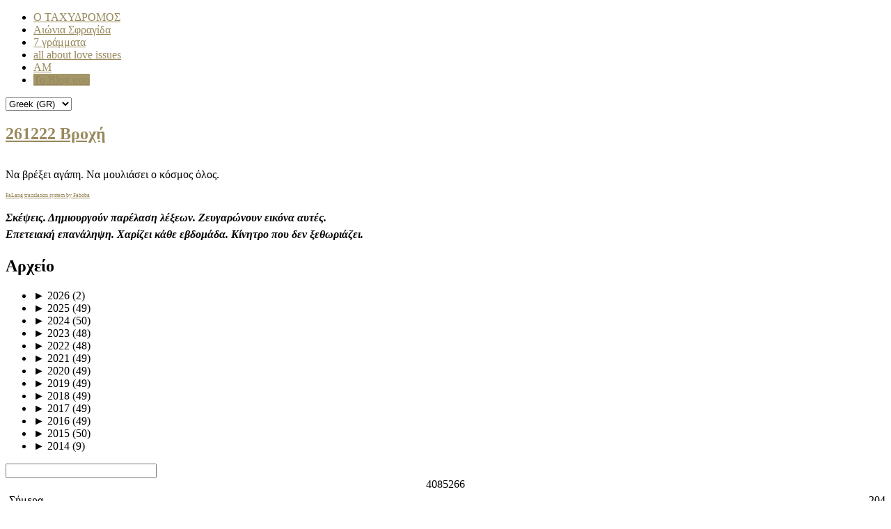

--- FILE ---
content_type: text/html; charset=utf-8
request_url: https://loveissues.gr/el/myblog/673-261222-%EF%BF%BD%EF%BF%BD%EF%BF%BD%EF%BF%BD%EF%BF%BD%EF%BF%BD%EF%BF%BD%EF%BF%BD%EF%BF%BD%EF%BF%BD
body_size: 23122
content:
<!DOCTYPE html PUBLIC "-//W3C//DTD XHTML 1.0 Transitional//EN" "http://www.w3.org/TR/xhtml1/DTD/xhtml1-transitional.dtd">
<html xmlns="http://www.w3.org/1999/xhtml" xml:lang="el-gr" lang="el-gr" >
<html xmlns:fb="http://ogp.me/ns/fb#"> 
<head>
<script type="text/javascript">
var _gaq = _gaq || [];
_gaq.push(['_setAccount', 'UA-24306792-1']);
_gaq.push(['_trackPageview']);
(function() {
var ga = document.createElement('script'); ga.type = 'text/javascript'; ga.async = true;

ga.src = ('https:' == document.location.protocol ? 'https://' : 'http://') + 'stats.g.doubleclick.net/dc.js';

var s = document.getElementsByTagName('script')[0]; s.parentNode.insertBefore(ga, s);
})();
</script>
<script>(function(d, s, id) {
  var js, fjs = d.getElementsByTagName(s)[0];
  if (d.getElementById(id)) return;
  js = d.createElement(s); js.id = id;
  js.src = "//connect.facebook.net/en_US/all.js#xfbml=1&appId=124942504348980";
  fjs.parentNode.insertBefore(js, fjs);
}(document, 'script', 'facebook-jssdk'));</script>

<script type="text/javascript">
 var addthis_config = {"data_track_clickback":true};
 </script> 
<script type="text/javascript"
 src="http://s7.addthis.com/js/250/addthis_widget.js#pubid=ra-513906065f429de9"></script>
<script type="text/javascript">
var fb_param = {};
fb_param.pixel_id = '6007928221837';
fb_param.value = '0.00';
fb_param.currency = 'EUR';
(function(){
  var fpw = document.createElement('script');
  fpw.async = true;
  fpw.src = '//connect.facebook.net/en_US/fp.js';
  var ref = document.getElementsByTagName('script')[0];
  ref.parentNode.insertBefore(fpw, ref);
})();
</script>
<noscript><img height="1" width="1" alt="" style="display:none" src="https://www.facebook.com/offsite_event.php?id=6007928221837&amp;value=0&amp;currency=EUR" /></noscript>

<!-- Facebook Conversion Code for love issues blog -->
<script type="text/javascript">
var fb_param = {};
fb_param.pixel_id = '6009217591226';
fb_param.value = '0.00';
fb_param.currency = 'EUR';
(function(){
  var fpw = document.createElement('script');
  fpw.async = true;
  fpw.src = '//connect.facebook.net/en_US/fp.js';
  var ref = document.getElementsByTagName('script')[0];
  ref.parentNode.insertBefore(fpw, ref);
})();
</script>
<noscript><img height="1" width="1" alt="" style="display:none" src="https://www.facebook.com/offsite_event.php?id=6009217591226&amp;value=0&amp;currency=EUR" /></noscript>
<script>(function() {
  var _fbq = window._fbq || (window._fbq = []);
  if (!_fbq.loaded) {
    var fbds = document.createElement('script');
    fbds.async = true;
    fbds.src = '//connect.facebook.net/en_US/fbds.js';
    var s = document.getElementsByTagName('script')[0];
    s.parentNode.insertBefore(fbds, s);
    _fbq.loaded = true;
  }
  _fbq.push(['addPixelId', "607823435953124"]);
})();
window._fbq = window._fbq || [];
window._fbq.push(["track", "PixelInitialized", {}]);
</script>
<noscript><img height="1" width="1" border="0" alt="" style="display:none" src="https://www.facebook.com/tr?id=607823435953124&amp;ev=NoScript" /></noscript>
  <base href="https://loveissues.gr/el/myblog/673-261222-����������" />
  <meta http-equiv="content-type" content="text/html; charset=utf-8" />
  <meta name="keywords" content="Ο Ταχυδρόμος, Αιώνια Σφραγίδα, Love,issues, 7, letters, γράμματα, eBook, book, ηλεκτρονικό, βιβλίο, Απόστολος Μωραϊτέλλης, γυναίκα, έρωτας, Βιβλίο, ερωτική ιστορία, μεγάλος έρωτας, Γράμματα έρωτα, αγάπη, άνδρας ερωτευμένος, Ευαγγέλιο της αγάπης, Γυναίκα, πόθος, πάθος, Χαρά, μαγεία, άρωμα, ωδή στη γυναίκα, ύμνος, Ταξιδευτές ζωής" />
  <meta name="og:title" content="261222 Βροχή" />
  <meta name="og:type" content="article" />
  <meta name="og:image" content="https://loveissues.gr/images/261222 .jpg" />
  <meta name="og:url" content="https://loveissues.gr/el/myblog/673-261222-����������" />
  <meta name="og:site_name" content="Love Issues | Απόστολος Μωραϊτέλλης" />
  <meta name="og:description" content="Να βρέξει αγάπη. Να μουλιάσει ο κόσμος όλος." />
  <meta name="description" content="Να βρέξει αγάπη. Να μουλιάσει ο κόσμος όλος." />
  <meta name="generator" content="Joomla! - Open Source Content Management" />
  <title>261222 Βροχή - Love Issues | Απόστολος Μωραϊτέλλης</title>
  <link href="/favicon.ico" rel="shortcut icon" type="image/vnd.microsoft.icon" />
  <link rel="stylesheet" href="/plugins/system/jcemediabox/css/jcemediabox.css?a3b640def3ef13678e19cfeeb7397c85" type="text/css" />
  <link rel="stylesheet" href="/plugins/system/jcemediabox/themes/standard/css/style.css?10da0a5fa45a7c3d7e5b40a5d80e8773" type="text/css" />
  <link rel="stylesheet" href="/plugins/system/qluetip/qluetip/css/tip.css" type="text/css" />
  <link rel="stylesheet" href="/plugins/system/rokbox/assets/styles/rokbox.css" type="text/css" />
  <link rel="stylesheet" href="/libraries/gantry/css/grid-12.css" type="text/css" />
  <link rel="stylesheet" href="/templates/rt_ximenia/css/gantry-core.css" type="text/css" />
  <link rel="stylesheet" href="/templates/rt_ximenia/css/joomla-core.css" type="text/css" />
  <link rel="stylesheet" href="/templates/rt_ximenia/css/main-light.css" type="text/css" />
  <link rel="stylesheet" href="/templates/rt_ximenia/css/utilities.css" type="text/css" />
  <link rel="stylesheet" href="/templates/rt_ximenia/css/typography.css" type="text/css" />
  <link rel="stylesheet" href="/templates/rt_ximenia/css/font-awesome.css" type="text/css" />
  <link rel="stylesheet" href="/templates/rt_ximenia/css/demo-styles.css" type="text/css" />
  <link rel="stylesheet" href="/templates/rt_ximenia/css/template.css" type="text/css" />
  <link rel="stylesheet" href="/templates/rt_ximenia/css/template-webkit.css" type="text/css" />
  <link rel="stylesheet" href="/templates/rt_ximenia/css/fusionmenu.css" type="text/css" />
  <link rel="stylesheet" href="https://loveissues.gr/modules/mod_lca/assets/css/style.css" type="text/css" />
  <link rel="stylesheet" href="/media/com_finder/css/finder.css" type="text/css" />
  <link rel="stylesheet" href="/media/mod_vvisit_counter/digit_counter/apple-middle.css" type="text/css" />
  <link rel="stylesheet" href="/media/mod_vvisit_counter/stats/default.css" type="text/css" />
  <link rel="stylesheet" href="/media/mod_falang/css/template.css" type="text/css" />
  <style type="text/css">
a, .menutop.fusion-js-container ul li > .item:hover, .splitmenu li .item:hover, .splitmenu li a:hover, .menutop.fusion-js-container li.f-menuparent-itemfocus > .item, .menutop li.root:hover > .item, .menutop li.root.f-mainparent-itemfocus > .item, #rt-subnavigation .splitmenu .item:hover, #rt-subnavigation .menu li.active .item, #rt-subnavigation .menutop li.active .item, .rt-totop:hover, .sprocket-tabs-nav li.active .sprocket-tabs-inner, .component-content .item h2 a:hover, .fusion-js-container .active > .item, .module-content ul.menu li.parent > li a:hover, .module-content ul.menu li.parent > li .nolink:hover, .module-content ul.menu li.parent li .item:hover, .module-content ul.menu li.parent li a:hover, .module-content ul.menu li.parent li .separator:hover, .module-content ul.menu li.parent .separator:hover, #rt-main .module-content ul.menu > li > a:hover, .component-content .items-leading h2 a:hover, .component-content .item-page h2 a:hover, #rt-menu a:hover, #k2Container .latestItemTitle a:hover, .horizmenu .menu li a:hover {color:#98895c;}
.button:hover, .readon:hover, .readmore:hover, button.validate:hover, #member-profile a:hover, #member-registration a:hover, .formelm-buttons button:hover, .layout-showcase .sprocket-features-arrows .arrow:hover, .sprocket-mosaic-loadmore:hover, .title1 .module-title, .layout-showcase .readon, #k2Container .itemCommentsForm .button:hover, .sprocket-mosaic .sprocket-mosaic-filter li:hover, .sprocket-mosaic .sprocket-mosaic-order li:hover, .sprocket-mosaic .sprocket-mosaic-filter li.active, .sprocket-mosaic .sprocket-mosaic-order li.active, .fronttabs .image-description, .title4 .arrow-box, .menutop.level1 > li.active .item {background-color:#a49669;}
.rt-totop:hover .totop-arrow, .module-content .menu li > a:hover > span > .menu-arrow, .module-content .menu li > .nolink:hover > span > .menu-arrow, .sprocket-lists-title, .sprocket-lists-arrows .arrow:hover, .sprocket-headlines-navigation .arrow:hover, .layout-slideshow .sprocket-features-arrows .arrow, .title2 .arrow-box, .module-content .menu li.current.active > a span .menu-arrow, .module-content .menu li.active#current > a span .menu-arrow, .module-content ul.menu li > a:hover:before, .module-content ul.menu li.active.current > a:before, .module-content ul.menu li.active#current > a:before {background-color: #98895c;}
.block-module .title3 .module-surround .module-title, #rt-main .title3 .module-surround .module-title, .title3 .module-surround .module-title, .component-content .item h2, #rt-footer .title, .component-content h1, .component-content .items-leading h2, .component-content .item-page h2, .component-content .item-page h2:after, .component-content .blog h2:after, .component-block .component-content h2, .component-content .weblink-category h2:after, .component-content .contact h2:after, .component-content .login h1:after, .component-content h2:after, .component-content h1:after, .title3.noblock .title:after, .component-content h2, .component-content .weblink-category h2, .title3.noblock .module-title:after, .component-block .component-content h1, .title3 .module-title:after {border-color: #98895c;}
.layout-showcase .readon:hover {border-color: #6f6443;background-color: #98895c;}
.layout-showcase .readon {border-color: #6f6443;background-color: rgba(152,137,92,0.9)}
.login-fields #username:focus, .login-fields #password:focus, #contact-form dd input:focus, #contact-form dd textarea:focus, #modlgn-username:focus, #modlgn-passwd:focus, input#jform_email:focus, #rokajaxsearch .inputbox:focus, #member-registration dd input:focus, #search-searchword:focus, .finder .inputbox:focus {border: 1px solid #98895c; box-shadow: inset 0 1px 3px rgba(152,137,92,0.3), 0 0 8px rgba(152,137,92,0.6);}
body ul.checkmark li::after, body ul.circle-checkmark li::before, body ul.square-checkmark li::before, body ul.circle-small li::after, body ul.circle li::after, body ul.circle-large li::after, .title5 .title::before, .sprocket-headlines-badge::after {border-color: #98895c;}
body ul.triangle-small li::after, body ul.triangle li::after, body ul.triangle-large li::after {border-color: transparent transparent transparent #98895c;}
#rt-showcase a {color:#cbc2a9;}
.fronttabs .cornertab {border-right-color: #98895c;}
#k2Container div.latestItemsCategory h2, #k2Container .itemListCategory h2, #k2Container .subCategory h2, div.k2TagCloudBlock a:hover, table.calendar tr td.calendarToday, div.k2CategoriesListBlock ul li.activeCategory > a, span.catItemAddLink a:hover, span.userItemAddLink a:hover, span.userItemEditLink a:hover, span.catItemEditLink a:hover, span.itemEditLink a:hover {background-color:#a49669;}
#rt-logo {background: url(/images/loveissues.jpg) 50% 0 no-repeat !important;}
#rt-logo {width: 910px;height: 99px;}
.rt-pagination {display: none;}
  </style>
  <script src="/media/system/js/mootools-core.js" type="text/javascript"></script>
  <script src="/media/system/js/core.js" type="text/javascript"></script>
  <script src="/media/system/js/caption.js" type="text/javascript"></script>
  <script src="/plugins/system/jcemediabox/js/jcemediabox.js?fba42f665bbcc4047a23ba92244f4176" type="text/javascript"></script>
  <script src="/plugins/system/qluetip/qluetip/js/qluetip-1_4.js" type="text/javascript"></script>
  <script src="/media/system/js/mootools-more.js" type="text/javascript"></script>
  <script src="/plugins/system/rokbox/assets/js/rokbox.js" type="text/javascript"></script>
  <script src="/templates/rt_ximenia/js/gantry-totop.js" type="text/javascript"></script>
  <script src="/templates/rt_ximenia/js/gantry-morearticles.js" type="text/javascript"></script>
  <script src="/libraries/gantry/js/browser-engines.js" type="text/javascript"></script>
  <script src="/templates/rt_ximenia/js/load-transition.js" type="text/javascript"></script>
  <script src="/modules/mod_roknavmenu/themes/fusion/js/fusion.js" type="text/javascript"></script>
  <script src="https://loveissues.gr/modules/mod_lca/assets/js/lca.js" type="text/javascript"></script>
  <script type="text/javascript">
window.addEvent('load', function() {
				new JCaption('img.caption');
			});JCEMediaBox.init({popup:{width:"",height:"",legacy:0,lightbox:0,shadowbox:0,resize:1,icons:1,overlay:1,overlayopacity:0.8,overlaycolor:"#000000",fadespeed:500,scalespeed:500,hideobjects:0,scrolling:"fixed",close:2,labels:{'close':'Close','next':'Next','previous':'Previous','cancel':'Cancel','numbers':'{$current} of {$total}'},cookie_expiry:"",google_viewer:0,pdfjs:0},tooltip:{className:"tooltip",opacity:0.8,speed:150,position:"br",offsets:{x: 16, y: 16}},base:"/",imgpath:"plugins/system/jcemediabox/img",theme:"standard",themecustom:"",themepath:"plugins/system/jcemediabox/themes"});if (typeof RokBoxSettings == 'undefined') RokBoxSettings = {pc: '100'};window.addEvent('domready', function() { new GantryMoreArticles({'leadings': 1, 'moreText': 'Load More Articles', 'url': '/el/myblog/673-261222-����������?tmpl=component&amp;type=raw'}); });		(function(i,s,o,g,r,a,m){i['GoogleAnalyticsObject']=r;i[r]=i[r]||function(){
		(i[r].q=i[r].q||[]).push(arguments)},i[r].l=1*new Date();a=s.createElement(o),
		m=s.getElementsByTagName(o)[0];a.async=1;a.src=g;m.parentNode.insertBefore(a,m)
		})(window,document,'script','//www.google-analytics.com/analytics.js','__gaTracker');
		__gaTracker('create', 'UA-24306792-1', 'auto');
		__gaTracker('send', 'pageview');
	window.addEvent("domready", function(){ new SmoothScroll(); });            window.addEvent('domready', function() {
                new Fusion('ul.menutop', {
                    effect: 'slide and fade',
                    opacity:  1,
                    hideDelay:  500,
                    centered:  0,
                    tweakInitial: {'x': -8, 'y': -6},
                    tweakSubsequent: {'x':  -8, 'y':  -11},
                    tweakSizes: {'width': 18, 'height': 20},
                    menuFx: {duration:  300, transition: Fx.Transitions.Circ.easeOut}
                });
            });
            
				LCA_EXPAND = "▼";
				LCA_COLLAPSE = "►";
  </script>

</head>
	<body  class="presets-preset1 main-body-light main-bg-grey font-family-ximenia font-size-is-default logo-type-custom menu-type-fusionmenu typography-style-light col12 option-com-content menu-myblog ">
		<div id="rt-headerblock">
						<div id="rt-drawer">
				<div class="rt-container">
										<div class="clear"></div>
				</div>
			</div>
															<div id="rt-navigation">
				<div class="rt-container">
					
<div class="rt-grid-12 rt-alpha rt-omega">
    	<div class="rt-block menu-block">
		<div class="rt-menubar fusionmenu">
    <ul class="menutop level1 " >
                        <li class="item703 root" >
                            <a class="orphan item bullet" href="/el/"  >
                    <span>
                                        Ο ΤΑΧΥΔΡΟΜΟΣ                                                            </span>
                </a>
            
                    </li>
                                <li class="item200 root homemenu" >
                            <a class="orphan item bullet" href="/el/αιώνια-σφραγίδα-book"  >
                    <span>
                                        Αιώνια Σφραγίδα                                                            </span>
                </a>
            
                    </li>
                                <li class="item702 root" >
                            <a class="orphan item bullet" href="/el/7-γράμματα-ebook"  >
                    <span>
                                        7 γράμματα                                                            </span>
                </a>
            
                    </li>
                                <li class="item268 root" >
                            <a class="orphan item bullet" href="/el/all-about-love-issues"  >
                    <span>
                                        all about love issues                                                            </span>
                </a>
            
                    </li>
                                <li class="item272 root" >
                            <a class="orphan item bullet" href="/el/am"  >
                    <span>
                                        AM                                                            </span>
                </a>
            
                    </li>
                                <li class="item274 active root" >
                            <a class="orphan item bullet" href="/el/myblog"  >
                    <span>
                                        Το Blog μου                                                            </span>
                </a>
            
                    </li>
                    </ul>
</div>		<div class="clear"></div>
	</div>
	
</div>
					<div class="clear"></div>
				</div>
			</div>
					</div>
				<div id="rt-transition" class="rt-hidden">
						<div id="rt-showcase">
				<div class="rt-container">
					<div class="rt-grid-12 rt-alpha rt-omega">
            <div class="rt-block">
            <a href="/" id="rt-logo"></a>
        </div>
        
</div>
					<div class="clear"></div>
				</div>
			</div>
																		<div id="rt-breadcrumbs">
				<div class="rt-container">
						<div class="rt-block">
		<div class="rt-breadcrumb-surround">
		<div class="mod-languageslanguage_mod">

	<form name="lang" method="submit">
	<select class="inputbox" onchange="document.location.replace(this.value);" >
	        		    <option value="/el/myblog/673-261222-βροχή" selected="selected">Greek (GR)</option>
                            		    <option value="/en/myblog/673-261222-βροχή" >English (UK)</option>
                    	</select>
	</form>

</div>
		</div>
	</div>
	
					<div class="clear"></div>
				</div>
			</div>
								              
<div id="rt-main" class="mb9-sa3">
	<div class="rt-container">
		<div class="rt-grid-9">
									<div class="rt-block component-block">
				<div class="component-content">
					<div class="item-page">

	<h2>
			<a href="/el/myblog/673-261222-βροχή">
		261222 Βροχή</a>
		</h2>








<p><img src="/images/261222 .jpg" alt="" /></p>
<p>Να βρέξει αγάπη. Να μουλιάσει ο κόσμος όλος.</p> 
	
</div>
<div><a title="Faboba : Cr&eacute;ation de composantJoomla" style="font-size: 8px;; visibility: visible;display:inline;" href="http://www.faboba.com" target="_blank">FaLang translation system by Faboba</a></div>
				</div>
				<div class="clear"></div>
			</div>
								</div>
		        
        <div class="rt-grid-3 sidebar-right">
            <div id="rt-sidebar-a">
                                    <div class="rt-block">
            	<div class="module-surround">
										<div class="module-content">
	                	

<div class="custom"  >
	<p style="text-align: left;"><span style="font-size: 15.5px; line-height: 24px;"><strong><em>Σκέψεις. Δημιουργούν παρέλαση λέξεων. Ζευγαρώνουν εικόνα αυτές. <br />Επετειακή επανάληψη. Χαρίζει κάθε εβδομάδα. Κίνητρο που δεν ξεθωριάζει.</em></strong></span></p></div>
						<div class="clear"></div>
					</div>
				</div>
            </div>
        	                <div class="archive">
                    <div class="rt-block">
            	<div class="module-surround">
										<div class="module-title">
												<h2 class="title">Αρχείο</h2>
					</div>
	                					<div class="module-content">
	                	<ul class="lca"><li class="lca"><span onclick="flca(0,1,false)" class="lca"><span id="lca_0a_1">►</span> 2026</span> (2)<ul class="lca" id="lca_0_1" style="display: none"><li class="lca"><span onclick="flca(1,1,false)" class="lca"><span id="lca_1a_1">►</span> Ιανουάριος</span> (2)<ul class="lca" id="lca_1_1" style="display: none"><li class="lca">• <a href="/el/myblog/824-120126-ανατολή">120126 Ανατολή </a></li><li class="lca">• <a href="/el/myblog/823-050126-μονοπάτι">050126 Μονοπάτι</a></li></ul></li></ul></li><li class="lca"><span onclick="flca(0,2,false)" class="lca"><span id="lca_0a_2">►</span> 2025</span> (49)<ul class="lca" id="lca_0_2" style="display: none"><li class="lca"><span onclick="flca(1,2,false)" class="lca"><span id="lca_1a_2">►</span> Δεκέμβριος</span> (5)<ul class="lca" id="lca_1_2" style="display: none"><li class="lca">• <a href="/el/myblog/822-291225-προνόμιο">291225 Προνόμιο </a></li><li class="lca">• <a href="/el/myblog/821-221225-αξία">221225 Αξία</a></li><li class="lca">• <a href="/el/myblog/820-151225-άγνωστο">151225 Άγνωστο</a></li><li class="lca">• <a href="/el/myblog/819-081225-αντιθέσεις">081225 Αντιθέσεις</a></li><li class="lca">• <a href="/el/myblog/818-011225-παιχνίδι">011225 Παιχνίδι;</a></li></ul></li><li class="lca"><span onclick="flca(1,3,false)" class="lca"><span id="lca_1a_3">►</span> Νοέμβριος</span> (4)<ul class="lca" id="lca_1_3" style="display: none"><li class="lca">• <a href="/el/myblog/817-241125-νίκη">241125 Νίκη</a></li><li class="lca">• <a href="/el/myblog/816-171125-συνάντηση">171125 Συνάντηση</a></li><li class="lca">• <a href="/el/myblog/815-101125-αίσθηση">101125 Αίσθηση </a></li><li class="lca">• <a href="/el/myblog/814-031125-ερήμην">031125 Ερήμην</a></li></ul></li><li class="lca"><span onclick="flca(1,4,false)" class="lca"><span id="lca_1a_4">►</span> Οκτώβριος</span> (4)<ul class="lca" id="lca_1_4" style="display: none"><li class="lca">• <a href="/el/myblog/813-271025-προδοσία">271025 Προδοσία</a></li><li class="lca">• <a href="/el/myblog/812-201025-σκαλοπάτι">201025 Σκαλοπάτι</a></li><li class="lca">• <a href="/el/myblog/811-131025-επόμενο-βήμα">131025 Επόμενο βήμα </a></li><li class="lca">• <a href="/el/myblog/810-061025-χρώματα">061025 Χρώματα </a></li></ul></li><li class="lca"><span onclick="flca(1,5,false)" class="lca"><span id="lca_1a_5">►</span> Σεπτέμβριος</span> (5)<ul class="lca" id="lca_1_5" style="display: none"><li class="lca">• <a href="/el/myblog/809-290925-αναγέννηση">290925 Αναγέννηση </a></li><li class="lca">• <a href="/el/myblog/808-220925-ένας">220925 Ένας</a></li><li class="lca">• <a href="/el/myblog/807-150925-κόσμος">150925 Κόσμος</a></li><li class="lca">• <a href="/el/myblog/806-080925-ουρανός">080925 Ουρανός</a></li><li class="lca">• <a href="/el/myblog/805-010925-απέναντι">010925 Απέναντι </a></li></ul></li><li class="lca"><span onclick="flca(1,6,false)" class="lca"><span id="lca_1a_6">►</span> Αύγουστος</span> (1)<ul class="lca" id="lca_1_6" style="display: none"><li class="lca">• <a href="/el/myblog/804-040825-ανάμεσα">040825 Ανάμεσα</a></li></ul></li><li class="lca"><span onclick="flca(1,7,false)" class="lca"><span id="lca_1a_7">►</span> Ιούλιος</span> (4)<ul class="lca" id="lca_1_7" style="display: none"><li class="lca">• <a href="/el/myblog/803-280725-ξεδιάντροπα">280725 Ξεδιάντροπα </a></li><li class="lca">• <a href="/el/myblog/802-210725-χωρίς-φως">210725 Χωρίς φως</a></li><li class="lca">• <a href="/el/myblog/801-140725-περιστασιακά">140725 Περιστασιακά</a></li><li class="lca">• <a href="/el/myblog/800-070725-γέννηση">070725 Γέννηση</a></li></ul></li><li class="lca"><span onclick="flca(1,8,false)" class="lca"><span id="lca_1a_8">►</span> Ιούνιος</span> (5)<ul class="lca" id="lca_1_8" style="display: none"><li class="lca">• <a href="/el/myblog/799-300625-φυλάσσοντας">300625 Φυλάσσοντας </a></li><li class="lca">• <a href="/el/myblog/798-230625-υπηρετώντας">230625 Υπηρετώντας  </a></li><li class="lca">• <a href="/el/myblog/797-160625-αμέτρητα">160625 Αμέτρητα </a></li><li class="lca">• <a href="/el/myblog/796-090625-χωρίς-ήχο">090625 Χωρίς ήχο</a></li><li class="lca">• <a href="/el/myblog/795-020625-φιλοεχθροί">020625 Φιλοεχθροί </a></li></ul></li><li class="lca"><span onclick="flca(1,9,false)" class="lca"><span id="lca_1a_9">►</span> Μάιος</span> (4)<ul class="lca" id="lca_1_9" style="display: none"><li class="lca">• <a href="/el/myblog/794-260525-χάος">260525 Χάος</a></li><li class="lca">• <a href="/el/myblog/793-190525-κανένα-σύνορο">190525 Κανένα σύνορο</a></li><li class="lca">• <a href="/el/myblog/792-120525-δεύτερες-σκέψεις">120525 Δεύτερες σκέψεις</a></li><li class="lca">• <a href="/el/myblog/791-050525-έλλειψη">050525 Έλλειψη</a></li></ul></li><li class="lca"><span onclick="flca(1,10,false)" class="lca"><span id="lca_1a_10">►</span> Απρίλιος</span> (4)<ul class="lca" id="lca_1_10" style="display: none"><li class="lca">• <a href="/el/myblog/790-280425-ναοί">280425 Ναοί</a></li><li class="lca">• <a href="/el/myblog/789-210425-πάθος">210425 Πάθος</a></li><li class="lca">• <a href="/el/myblog/788-140425-άρωμα">140425 Άρωμα</a></li><li class="lca">• <a href="/el/myblog/787-μετάξι-070425">Μετάξι 070425</a></li></ul></li><li class="lca"><span onclick="flca(1,11,false)" class="lca"><span id="lca_1a_11">►</span> Μάρτιος</span> (5)<ul class="lca" id="lca_1_11" style="display: none"><li class="lca">• <a href="/el/myblog/786-310325-ομορφιά">310325 Ομορφιά </a></li><li class="lca">• <a href="/el/myblog/785-240325-σκέψη">240325 Σκέψη</a></li><li class="lca">• <a href="/el/myblog/784-170325-ζωντανός">170325 Ζωντανός</a></li><li class="lca">• <a href="/el/myblog/783-100325-μουτζούρες">100325 Μουτζούρες</a></li><li class="lca">• <a href="/el/myblog/782-030325-δεν-έχω">030325 Δεν έχω.</a></li></ul></li><li class="lca"><span onclick="flca(1,12,false)" class="lca"><span id="lca_1a_12">►</span> Φεβρουάριος</span> (4)<ul class="lca" id="lca_1_12" style="display: none"><li class="lca">• <a href="/el/myblog/781-240225-απαλά">240225 Απαλά </a></li><li class="lca">• <a href="/el/myblog/780-170225-ζωντανή">170225 Ζωντανή</a></li><li class="lca">• <a href="/el/myblog/779-100225-μια-στιγμή">100225 Μια στιγμή</a></li><li class="lca">• <a href="/el/myblog/778-030225-κλεψύδρα">030225 Κλεψύδρα </a></li></ul></li><li class="lca"><span onclick="flca(1,13,false)" class="lca"><span id="lca_1a_13">►</span> Ιανουάριος</span> (4)<ul class="lca" id="lca_1_13" style="display: none"><li class="lca">• <a href="/el/myblog/777-270125-άλλος-κόσμος">270125 Άλλος κόσμος</a></li><li class="lca">• <a href="/el/myblog/776-200125-χρώματα">200125 Χρώματα</a></li><li class="lca">• <a href="/el/myblog/775-130125-οδηγία">130125 Οδηγία </a></li><li class="lca">• <a href="/el/myblog/774-060125-προνόμιο">060125 Προνόμιο</a></li></ul></li></ul></li><li class="lca"><span onclick="flca(0,3,false)" class="lca"><span id="lca_0a_3">►</span> 2024</span> (50)<ul class="lca" id="lca_0_3" style="display: none"><li class="lca"><span onclick="flca(1,14,false)" class="lca"><span id="lca_1a_14">►</span> Δεκέμβριος</span> (5)<ul class="lca" id="lca_1_14" style="display: none"><li class="lca">• <a href="/el/myblog/773-301224-μια-μέρα-στη-ζωή">301224 Μια μέρα στη ζωή</a></li><li class="lca">• <a href="/el/myblog/772-231224-θα-μάθεις">231224 Θα μάθεις</a></li><li class="lca">• <a href="/el/myblog/771-161224-λευκές-σελίδες">161224 Λευκές σελίδες </a></li><li class="lca">• <a href="/el/myblog/770-091224-ορατό">091224 Ορατό</a></li><li class="lca">• <a href="/el/myblog/769-021224-ορίζοντας">021224 Ορίζοντας</a></li></ul></li><li class="lca"><span onclick="flca(1,15,false)" class="lca"><span id="lca_1a_15">►</span> Νοέμβριος</span> (4)<ul class="lca" id="lca_1_15" style="display: none"><li class="lca">• <a href="/el/myblog/768-251124-πηγή">251124 Πηγή</a></li><li class="lca">• <a href="/el/myblog/767-181124-σταγόνες">181124 Σταγόνες</a></li><li class="lca">• <a href="/el/myblog/766-111124-ανάμεσα">111124 Ανάμεσα</a></li><li class="lca">• <a href="/el/myblog/765-041124-τρέχοντας">041124 Τρέχοντας</a></li></ul></li><li class="lca"><span onclick="flca(1,16,false)" class="lca"><span id="lca_1a_16">►</span> Οκτώβριος</span> (4)<ul class="lca" id="lca_1_16" style="display: none"><li class="lca">• <a href="/el/myblog/764-281024-φλόγα">281024 Φλόγα</a></li><li class="lca">• <a href="/el/myblog/763-211024-καραβιά">211024 Καραβιά</a></li><li class="lca">• <a href="/el/myblog/762-151024-να-αγαπάς">151024 Να αγαπάς</a></li><li class="lca">• <a href="/el/myblog/761-071024-παραδομένος">071024 Παραδομένος </a></li></ul></li><li class="lca"><span onclick="flca(1,17,false)" class="lca"><span id="lca_1a_17">►</span> Σεπτέμβριος</span> (5)<ul class="lca" id="lca_1_17" style="display: none"><li class="lca">• <a href="/el/myblog/760-300924-τυλίγοντας">300924 Τυλίγοντας</a></li><li class="lca">• <a href="/el/myblog/759-230924-μάρτυρας">230924 Μάρτυρας</a></li><li class="lca">• <a href="/el/myblog/758-160924-σκέψη">160924 Σκέψη</a></li><li class="lca">• <a href="/el/myblog/757-090924-κύκλος">090924 Κύκλος</a></li><li class="lca">• <a href="/el/myblog/756-020924-παρένθεση">020924 Παρένθεση</a></li></ul></li><li class="lca"><span onclick="flca(1,18,false)" class="lca"><span id="lca_1a_18">►</span> Αύγουστος</span> (1)<ul class="lca" id="lca_1_18" style="display: none"><li class="lca">• <a href="/el/myblog/755-050824-λάμψη">050824 Λάμψη</a></li></ul></li><li class="lca"><span onclick="flca(1,19,false)" class="lca"><span id="lca_1a_19">►</span> Ιούλιος</span> (5)<ul class="lca" id="lca_1_19" style="display: none"><li class="lca">• <a href="/el/myblog/754-290724-σημάδι">290724 Σημάδι</a></li><li class="lca">• <a href="/el/myblog/753-220724-γυμνή">220724 Γυμνή </a></li><li class="lca">• <a href="/el/myblog/752-150724-σκηνοθέτης">150724 Σκηνοθέτης</a></li><li class="lca">• <a href="/el/myblog/751-080724-μπλε">080724 Μπλε</a></li><li class="lca">• <a href="/el/myblog/750-010724-καλύπτοντας">010724 Καλύπτοντας </a></li></ul></li><li class="lca"><span onclick="flca(1,20,false)" class="lca"><span id="lca_1a_20">►</span> Ιούνιος</span> (4)<ul class="lca" id="lca_1_20" style="display: none"><li class="lca">• <a href="/el/myblog/749-240624-ψυχές">240624 Ψυχές</a></li><li class="lca">• <a href="/el/myblog/748-170624-έρμαιο">170624 Έρμαιο</a></li><li class="lca">• <a href="/el/myblog/747-100624-τυφλός">100624 Τυφλός  </a></li><li class="lca">• <a href="/el/myblog/746-030624-χρώματα">030624 Χρώματα</a></li></ul></li><li class="lca"><span onclick="flca(1,21,false)" class="lca"><span id="lca_1a_21">►</span> Μάιος</span> (4)<ul class="lca" id="lca_1_21" style="display: none"><li class="lca">• <a href="/el/myblog/745-270524-βήματα">270524  Βήματα</a></li><li class="lca">• <a href="/el/myblog/744-200524-σύνορα">200524 Σύνορα </a></li><li class="lca">• <a href="/el/myblog/743-130524-ουρανός">130524 Ουρανός</a></li><li class="lca">• <a href="/el/myblog/742-060524-ορίζοντας">060524 Ορίζοντας </a></li></ul></li><li class="lca"><span onclick="flca(1,22,false)" class="lca"><span id="lca_1a_22">►</span> Απρίλιος</span> (5)<ul class="lca" id="lca_1_22" style="display: none"><li class="lca">• <a href="/el/myblog/741-290424-ξυπνώντας">290424 Ξυπνώντας </a></li><li class="lca">• <a href="/el/myblog/740-220424-δίψα">220424 Δίψα</a></li><li class="lca">• <a href="/el/myblog/739-150424-χωρίς">150424 Χωρίς</a></li><li class="lca">• <a href="/el/myblog/738-080424-βράχος">080424 Βράχος</a></li><li class="lca">• <a href="/el/myblog/737-010424-ανήλιαγο">010424 Ανήλιαγο</a></li></ul></li><li class="lca"><span onclick="flca(1,23,false)" class="lca"><span id="lca_1a_23">►</span> Μάρτιος</span> (4)<ul class="lca" id="lca_1_23" style="display: none"><li class="lca">• <a href="/el/myblog/736-250324-φασαρία">250324 Φασαρία</a></li><li class="lca">• <a href="/el/myblog/735-180324-σανίδα-σωτηρίας">180324 Σανίδα σωτηρίας</a></li><li class="lca">• <a href="/el/myblog/734-110324">110324 Τοίχος</a></li><li class="lca">• <a href="/el/myblog/733-040324-εμπόδια">040324 Εμπόδια</a></li></ul></li><li class="lca"><span onclick="flca(1,24,false)" class="lca"><span id="lca_1a_24">►</span> Φεβρουάριος</span> (4)<ul class="lca" id="lca_1_24" style="display: none"><li class="lca">• <a href="/el/myblog/732-260224-γνώση">260224 Γνώση</a></li><li class="lca">• <a href="/el/myblog/731-190224-ασχήμια">190224 Ασχήμια</a></li><li class="lca">• <a href="/el/myblog/730-120224-εποχή">120224 Εποχή</a></li><li class="lca">• <a href="/el/myblog/729-050924-περπατώντας">050924 Περπατώντας</a></li></ul></li><li class="lca"><span onclick="flca(1,25,false)" class="lca"><span id="lca_1a_25">►</span> Ιανουάριος</span> (5)<ul class="lca" id="lca_1_25" style="display: none"><li class="lca">• <a href="/el/myblog/728-290124-επιβίωση">290124 Επιβίωση</a></li><li class="lca">• <a href="/el/myblog/727-220124-360°">220124 360°</a></li><li class="lca">• <a href="/el/myblog/725-150124-σκιά">150124 Σκιά</a></li><li class="lca">• <a href="/el/myblog/724-080124-πιστός">080124 Πιστός </a></li><li class="lca">• <a href="/el/myblog/723-010124-πυροτέχνημα">010124 Πυροτέχνημα</a></li></ul></li></ul></li><li class="lca"><span onclick="flca(0,4,false)" class="lca"><span id="lca_0a_4">►</span> 2023</span> (48)<ul class="lca" id="lca_0_4" style="display: none"><li class="lca"><span onclick="flca(1,26,false)" class="lca"><span id="lca_1a_26">►</span> Δεκέμβριος</span> (4)<ul class="lca" id="lca_1_26" style="display: none"><li class="lca">• <a href="/el/myblog/722-251223-παρόν">251223 Παρόν</a></li><li class="lca">• <a href="/el/myblog/721-181223-μοίρα">181223 Μοίρα</a></li><li class="lca">• <a href="/el/myblog/720-111223-κίνητρο">111223 Κίνητρο</a></li><li class="lca">• <a href="/el/myblog/719-041223-υπομονή">041223 Υπομονή</a></li></ul></li><li class="lca"><span onclick="flca(1,27,false)" class="lca"><span id="lca_1a_27">►</span> Νοέμβριος</span> (4)<ul class="lca" id="lca_1_27" style="display: none"><li class="lca">• <a href="/el/myblog/717-271123-φώς">271123 Φως</a></li><li class="lca">• <a href="/el/myblog/716-201123-αγκαλιάζοντας">201123 Αγκαλιάζοντας</a></li><li class="lca">• <a href="/el/myblog/715-131123-η-αρχή">131123 Η αρχή</a></li><li class="lca">• <a href="/el/myblog/714-061123-μακρυά">061123 Μακρυά</a></li></ul></li><li class="lca"><span onclick="flca(1,28,false)" class="lca"><span id="lca_1a_28">►</span> Οκτώβριος</span> (5)<ul class="lca" id="lca_1_28" style="display: none"><li class="lca">• <a href="/el/myblog/713-301023-με-ή-χωρίς">301023 Με ή χωρίς.</a></li><li class="lca">• <a href="/el/myblog/712-231023-αριβίστας">231023 Αριβίστας</a></li><li class="lca">• <a href="/el/myblog/711-161023-ταλέντο-όχι">161023 Ταλέντο #όχι</a></li><li class="lca">• <a href="/el/myblog/710-091023-γεύση">091023 Γεύση </a></li><li class="lca">• <a href="/el/myblog/709-021023-άπνοια">021023 Άπνοια</a></li></ul></li><li class="lca"><span onclick="flca(1,29,false)" class="lca"><span id="lca_1a_29">►</span> Σεπτέμβριος</span> (4)<ul class="lca" id="lca_1_29" style="display: none"><li class="lca">• <a href="/el/myblog/708-250923-όσο">250923 Όσο</a></li><li class="lca">• <a href="/el/myblog/707-180923-απομόνωση">180923 Απομόνωση </a></li><li class="lca">• <a href="/el/myblog/706-110923-επανάληψη">110923 Επανάληψη</a></li><li class="lca">• <a href="/el/myblog/705-040923-ουρανός">040923 Ουρανός</a></li></ul></li><li class="lca"><span onclick="flca(1,30,false)" class="lca"><span id="lca_1a_30">►</span> Ιούλιος</span> (5)<ul class="lca" id="lca_1_30" style="display: none"><li class="lca">• <a href="/el/myblog/704-310723-δική-σου">310723 Δική σου</a></li><li class="lca">• <a href="/el/myblog/703-240723-σιωπή">240723 Σιωπή</a></li><li class="lca">• <a href="/el/myblog/702-170723-πλοηγοί">170723 Πλοηγοί </a></li><li class="lca">• <a href="/el/myblog/701-100723-ταξίδια">100723 Ταξίδια</a></li><li class="lca">• <a href="/el/myblog/700-030723-σύννεφο">030723 Σύννεφο  </a></li></ul></li><li class="lca"><span onclick="flca(1,31,false)" class="lca"><span id="lca_1a_31">►</span> Ιούνιος</span> (4)<ul class="lca" id="lca_1_31" style="display: none"><li class="lca">• <a href="/el/myblog/699-260623-κολυμπώντας">260623 Κολυμπώντας</a></li><li class="lca">• <a href="/el/myblog/698-190623-απόσταση-όχι">190623 Απόσταση #όχι</a></li><li class="lca">• <a href="/el/myblog/697-120623-επιπλέω">120623 Επιπλέω</a></li><li class="lca">• <a href="/el/myblog/696-050623-ανάμεσα">050623 Ανάμεσα</a></li></ul></li><li class="lca"><span onclick="flca(1,32,false)" class="lca"><span id="lca_1a_32">►</span> Μάιος</span> (5)<ul class="lca" id="lca_1_32" style="display: none"><li class="lca">• <a href="/el/myblog/695-290523-δίψα">290523 Δίψα</a></li><li class="lca">• <a href="/el/myblog/694-220523-ξεχασμένη">220523 Ξεχασμένη</a></li><li class="lca">• <a href="/el/myblog/693-150523-ματαιοδοξία">150523 Ματαιοδοξία </a></li><li class="lca">• <a href="/el/myblog/692-080523-όταν">080523 Όταν </a></li><li class="lca">• <a href="/el/myblog/691-010523-μπορώ">010523 Μπορώ</a></li></ul></li><li class="lca"><span onclick="flca(1,33,false)" class="lca"><span id="lca_1a_33">►</span> Απρίλιος</span> (4)<ul class="lca" id="lca_1_33" style="display: none"><li class="lca">• <a href="/el/myblog/690-240423-χωρίς-πρόγραμμα">240423 Χωρίς πρόγραμμα </a></li><li class="lca">• <a href="/el/myblog/689-170423-ερώτηση">170423 Ερώτηση</a></li><li class="lca">• <a href="/el/myblog/688-100423-ένστικτο">100423 Ένστικτο </a></li><li class="lca">• <a href="/el/myblog/687-030423-ψυχή">030423 Ψυχή</a></li></ul></li><li class="lca"><span onclick="flca(1,34,false)" class="lca"><span id="lca_1a_34">►</span> Μάρτιος</span> (4)<ul class="lca" id="lca_1_34" style="display: none"><li class="lca">• <a href="/el/myblog/686-270323-φόβος">270323 Φόβος</a></li><li class="lca">• <a href="/el/myblog/685-200323-κομπάρσος">200323 Κομπάρσος</a></li><li class="lca">• <a href="/el/myblog/684-130323-θησαυρός">130323 Θησαυρός</a></li><li class="lca">• <a href="/el/myblog/683-060323-αμαρτία">060323 Αμαρτία</a></li></ul></li><li class="lca"><span onclick="flca(1,35,false)" class="lca"><span id="lca_1a_35">►</span> Φεβρουάριος</span> (4)<ul class="lca" id="lca_1_35" style="display: none"><li class="lca">• <a href="/el/myblog/682-270223-δίψα">270223 Δίψα </a></li><li class="lca">• <a href="/el/myblog/681-200223-γεύση">200223 Γεύση</a></li><li class="lca">• <a href="/el/myblog/680-130223-zέστη">130223 Zέστη</a></li><li class="lca">• <a href="/el/myblog/679-060223-έρημος">060223 Έρημος </a></li></ul></li><li class="lca"><span onclick="flca(1,36,false)" class="lca"><span id="lca_1a_36">►</span> Ιανουάριος</span> (5)<ul class="lca" id="lca_1_36" style="display: none"><li class="lca">• <a href="/el/myblog/678-300123-κερδίζοντας-χρόνο">300123 Κερδίζοντας χρόνο</a></li><li class="lca">• <a href="/el/myblog/677-230123-κάθε-φορά">230123 Κάθε φορά</a></li><li class="lca">• <a href="/el/myblog/676-160123-μοναξιά">160123 Μοναξιά</a></li><li class="lca">• <a href="/el/myblog/675-090123-θέληση">090123 Θέληση</a></li><li class="lca">• <a href="/el/myblog/674-020123-πίστη">020123 Πίστη</a></li></ul></li></ul></li><li class="lca"><span onclick="flca(0,5,false)" class="lca"><span id="lca_0a_5">►</span> 2022</span> (48)<ul class="lca" id="lca_0_5" style="display: none"><li class="lca"><span onclick="flca(1,37,false)" class="lca"><span id="lca_1a_37">►</span> Δεκέμβριος</span> (4)<ul class="lca" id="lca_1_37" style="display: none"><li class="lca">• <a href="/el/myblog/673-261222-βροχή">261222 Βροχή</a></li><li class="lca">• <a href="/el/myblog/672-191222-αντίτιμο">191222 Αντίτιμο</a></li><li class="lca">• <a href="/el/myblog/671-121222-σέρνοντας">121222 Σέρνοντας </a></li><li class="lca">• <a href="/el/myblog/670-051222-χαρά">051222 Χαρά</a></li></ul></li><li class="lca"><span onclick="flca(1,38,false)" class="lca"><span id="lca_1a_38">►</span> Νοέμβριος</span> (4)<ul class="lca" id="lca_1_38" style="display: none"><li class="lca">• <a href="/el/myblog/669-281122-μνημεία">281122 Μνημεία</a></li><li class="lca">• <a href="/el/myblog/668-211122-άρωμα">211122 Άρωμα</a></li><li class="lca">• <a href="/el/myblog/667-141122-τέλεια-ώρα">141122 Τέλεια ώρα</a></li><li class="lca">• <a href="/el/myblog/666-071122-χρώματα">071122 Χρώματα </a></li></ul></li><li class="lca"><span onclick="flca(1,39,false)" class="lca"><span id="lca_1a_39">►</span> Οκτώβριος</span> (5)<ul class="lca" id="lca_1_39" style="display: none"><li class="lca">• <a href="/el/myblog/665-311022-επίδειξη">311022 Επίδειξη </a></li><li class="lca">• <a href="/el/myblog/664-241022-για-λίγους">241022 Για λίγους</a></li><li class="lca">• <a href="/el/myblog/663-171022-χαμένοι">171022 Χαμένοι</a></li><li class="lca">• <a href="/el/myblog/662-101022-εύθραυστος">101022 Εύθραυστος </a></li><li class="lca">• <a href="/el/myblog/661-031022-άγρυπνος">031022 Άγρυπνος</a></li></ul></li><li class="lca"><span onclick="flca(1,40,false)" class="lca"><span id="lca_1a_40">►</span> Σεπτέμβριος</span> (4)<ul class="lca" id="lca_1_40" style="display: none"><li class="lca">• <a href="/el/myblog/660-260922-γαλήνη">260922 Γαλήνη </a></li><li class="lca">• <a href="/el/myblog/659-190922-άνθρωπος">190922 Άνθρωπος</a></li><li class="lca">• <a href="/el/myblog/658-120922-αύριο">120922 Αύριο </a></li><li class="lca">• <a href="/el/myblog/657-050922-παγιδευμένοι">050922 Παγιδευμένοι</a></li></ul></li><li class="lca"><span onclick="flca(1,41,false)" class="lca"><span id="lca_1a_41">►</span> Αύγουστος</span> (1)<ul class="lca" id="lca_1_41" style="display: none"><li class="lca">• <a href="/el/myblog/656-010822-πειθαρχία">010822 Πειθαρχία </a></li></ul></li><li class="lca"><span onclick="flca(1,42,false)" class="lca"><span id="lca_1a_42">►</span> Ιούλιος</span> (4)<ul class="lca" id="lca_1_42" style="display: none"><li class="lca">• <a href="/el/myblog/655-250722-τώρα">250722 Τώρα</a></li><li class="lca">• <a href="/el/myblog/654-180722-νιώθεις">180722 Νιώθεις</a></li><li class="lca">• <a href="/el/myblog/653-110722-χώρος">110722 Χώρος</a></li><li class="lca">• <a href="/el/myblog/652-040722-σεβασμός">040722 Σεβασμός</a></li></ul></li><li class="lca"><span onclick="flca(1,43,false)" class="lca"><span id="lca_1a_43">►</span> Ιούνιος</span> (4)<ul class="lca" id="lca_1_43" style="display: none"><li class="lca">• <a href="/el/myblog/651-270622-δικαίωμα">270622 Δικαίωμα</a></li><li class="lca">• <a href="/el/myblog/650-200622-άρωμα">200622 Άρωμα</a></li><li class="lca">• <a href="/el/myblog/649-130622-χωρίς-νέα">130622 Χωρίς νέα</a></li><li class="lca">• <a href="/el/myblog/648-060622-συντροφιά">060622 Συντροφιά</a></li></ul></li><li class="lca"><span onclick="flca(1,44,false)" class="lca"><span id="lca_1a_44">►</span> Μάιος</span> (5)<ul class="lca" id="lca_1_44" style="display: none"><li class="lca">• <a href="/el/myblog/647-300522-λαμπρή">300522 Λαμπρή </a></li><li class="lca">• <a href="/el/myblog/646-230522-πριγκίπισσα">230522 Πριγκίπισσα </a></li><li class="lca">• <a href="/el/myblog/645-160522-χαρίζοντας">160522 Χαρίζοντας</a></li><li class="lca">• <a href="/el/myblog/644-090522-στολίζοντας">090522 Στολίζοντας</a></li><li class="lca">• <a href="/el/myblog/643-020522-συνεχίζεται">020522 Συνεχίζεται</a></li></ul></li><li class="lca"><span onclick="flca(1,45,false)" class="lca"><span id="lca_1a_45">►</span> Απρίλιος</span> (4)<ul class="lca" id="lca_1_45" style="display: none"><li class="lca">• <a href="/el/myblog/642-250422-πίστη">250422 Πίστη</a></li><li class="lca">• <a href="/el/myblog/641-180422-τώρα">180422 Τώρα</a></li><li class="lca">• <a href="/el/myblog/640-110422-παντού">110422 Παντού</a></li><li class="lca">• <a href="/el/myblog/639-040422-νύχτα">040422 Νύχτα</a></li></ul></li><li class="lca"><span onclick="flca(1,46,false)" class="lca"><span id="lca_1a_46">►</span> Μάρτιος</span> (4)<ul class="lca" id="lca_1_46" style="display: none"><li class="lca">• <a href="/el/myblog/638-280322-δέσμιοι">280322 Δέσμιοι</a></li><li class="lca">• <a href="/el/myblog/637-210322-θεατές">210322 Θεατές</a></li><li class="lca">• <a href="/el/myblog/636-140322-σώζω">140322 Σώζω</a></li><li class="lca">• <a href="/el/myblog/635-070322-εικόνα">070322 Εικόνα </a></li></ul></li><li class="lca"><span onclick="flca(1,47,false)" class="lca"><span id="lca_1a_47">►</span> Φεβρουάριος</span> (4)<ul class="lca" id="lca_1_47" style="display: none"><li class="lca">• <a href="/el/myblog/634-280222-άπνοια">280222 Άπνοια</a></li><li class="lca">• <a href="/el/myblog/633-210222-προσευχή">210222 Προσευχή </a></li><li class="lca">• <a href="/el/myblog/632-140222-άρωμα">140222 Άρωμα </a></li><li class="lca">• <a href="/el/myblog/631-070222-ησυχία">070222 Ησυχία</a></li></ul></li><li class="lca"><span onclick="flca(1,48,false)" class="lca"><span id="lca_1a_48">►</span> Ιανουάριος</span> (5)<ul class="lca" id="lca_1_48" style="display: none"><li class="lca">• <a href="/el/myblog/630-310122-ταχύτητα">310122 Ταχύτητα </a></li><li class="lca">• <a href="/el/myblog/629-240122-χωρίς">240122 Χωρίς</a></li><li class="lca">• <a href="/el/myblog/628-170122-πρόκληση">170122 Πρόκληση </a></li><li class="lca">• <a href="/el/myblog/627-100122-χρισμένες">100122 Χρισμένες </a></li><li class="lca">• <a href="/el/myblog/626-030122-παιχνίδια">030122 Παιχνίδια</a></li></ul></li></ul></li><li class="lca"><span onclick="flca(0,6,false)" class="lca"><span id="lca_0a_6">►</span> 2021</span> (49)<ul class="lca" id="lca_0_6" style="display: none"><li class="lca"><span onclick="flca(1,49,false)" class="lca"><span id="lca_1a_49">►</span> Δεκέμβριος</span> (4)<ul class="lca" id="lca_1_49" style="display: none"><li class="lca">• <a href="/el/myblog/625-271221-νέος-ορίζοντας">271221 Νέος ορίζοντας</a></li><li class="lca">• <a href="/el/myblog/624-201221-μαγνήτης">201221 Μαγνήτης</a></li><li class="lca">• <a href="/el/myblog/623-131221-πηγή">131221 Πηγή</a></li><li class="lca">• <a href="/el/myblog/622-061221-σπονδή">061221 Σπονδή</a></li></ul></li><li class="lca"><span onclick="flca(1,50,false)" class="lca"><span id="lca_1a_50">►</span> Νοέμβριος</span> (5)<ul class="lca" id="lca_1_50" style="display: none"><li class="lca">• <a href="/el/myblog/621-291121-σκηνοθέτης">291121 Σκηνοθέτης </a></li><li class="lca">• <a href="/el/myblog/620-221121-κάθε-φορά">221121 Κάθε φορά</a></li><li class="lca">• <a href="/el/myblog/619-151121-επιλογή">151121 Επιλογή</a></li><li class="lca">• <a href="/el/myblog/618-081121-εκεί">081121 Εκεί</a></li><li class="lca">• <a href="/el/myblog/617-011121-ζωή">011121 Ζωή</a></li></ul></li><li class="lca"><span onclick="flca(1,51,false)" class="lca"><span id="lca_1a_51">►</span> Οκτώβριος</span> (4)<ul class="lca" id="lca_1_51" style="display: none"><li class="lca">• <a href="/el/myblog/616-251021-γραμμές">251021 Γραμμές</a></li><li class="lca">• <a href="/el/myblog/615-181021-νίκες">181021 Νίκες</a></li><li class="lca">• <a href="/el/myblog/614-111021-φως">111021 Φως</a></li><li class="lca">• <a href="/el/myblog/613-041021-απαντήσεις">041021 Απαντήσεις </a></li></ul></li><li class="lca"><span onclick="flca(1,52,false)" class="lca"><span id="lca_1a_52">►</span> Σεπτέμβριος</span> (4)<ul class="lca" id="lca_1_52" style="display: none"><li class="lca">• <a href="/el/myblog/612-270921-ρόλος">270921 Ρόλος</a></li><li class="lca">• <a href="/el/myblog/611-200921-σκιές">200921 Σκιές</a></li><li class="lca">• <a href="/el/myblog/610-130921-δυνατά">130921 Δυνατά </a></li><li class="lca">• <a href="/el/myblog/609-060921-ισορροπία">060921 Ισορροπία </a></li></ul></li><li class="lca"><span onclick="flca(1,53,false)" class="lca"><span id="lca_1a_53">►</span> Αύγουστος</span> (1)<ul class="lca" id="lca_1_53" style="display: none"><li class="lca">• <a href="/el/myblog/608-020821-εκόνα">020821 Εκόνα</a></li></ul></li><li class="lca"><span onclick="flca(1,54,false)" class="lca"><span id="lca_1a_54">►</span> Ιούλιος</span> (4)<ul class="lca" id="lca_1_54" style="display: none"><li class="lca">• <a href="/el/myblog/607-260721-εκείνη">260721 Εκείνη </a></li><li class="lca">• <a href="/el/myblog/606-190721-προορισμός">190721 Προορισμός</a></li><li class="lca">• <a href="/el/myblog/605-120721-ψηλά">120721 Ψηλά</a></li><li class="lca">• <a href="/el/myblog/604-050721-χωρίς">050721 Χωρίς</a></li></ul></li><li class="lca"><span onclick="flca(1,55,false)" class="lca"><span id="lca_1a_55">►</span> Ιούνιος</span> (5)<ul class="lca" id="lca_1_55" style="display: none"><li class="lca">• <a href="/el/myblog/603-280621-ορίζοντας">280621 Ορίζοντας</a></li><li class="lca">• <a href="/el/myblog/602-210621-καλύτερα">210621 Καλύτερα</a></li><li class="lca">• <a href="/el/myblog/601-150621-όλα">150621 Όλα</a></li><li class="lca">• <a href="/el/myblog/600-140621-όλα">140621 Όλα</a></li><li class="lca">• <a href="/el/myblog/599-070621-ζευγάρωμα">070621 Ζευγάρωμα</a></li></ul></li><li class="lca"><span onclick="flca(1,56,false)" class="lca"><span id="lca_1a_56">►</span> Μάιος</span> (5)<ul class="lca" id="lca_1_56" style="display: none"><li class="lca">• <a href="/el/myblog/598-310521-μην">310521 Μην</a></li><li class="lca">• <a href="/el/myblog/597-240521-γυμνό-μάτι">240521 Γυμνό μάτι</a></li><li class="lca">• <a href="/el/myblog/596-170521-στόχος">170521 Στόχος</a></li><li class="lca">• <a href="/el/myblog/595-100521-κομπάρσος">100521 Κομπάρσος</a></li><li class="lca">• <a href="/el/myblog/594-030521-η-απάντηση">030521 Η απάντηση </a></li></ul></li><li class="lca"><span onclick="flca(1,57,false)" class="lca"><span id="lca_1a_57">►</span> Απρίλιος</span> (4)<ul class="lca" id="lca_1_57" style="display: none"><li class="lca">• <a href="/el/myblog/593-260421-γλυκιά-εισβολή">260421 Γλυκιά εισβολή</a></li><li class="lca">• <a href="/el/myblog/592-190421-ήχος">190421 Ήχος</a></li><li class="lca">• <a href="/el/myblog/591-120421-κρυμμένες-χαρές">120421 Κρυμμένες χαρές</a></li><li class="lca">• <a href="/el/myblog/590-050421-προσοχή">050421 Προσοχή</a></li></ul></li><li class="lca"><span onclick="flca(1,58,false)" class="lca"><span id="lca_1a_58">►</span> Μάρτιος</span> (5)<ul class="lca" id="lca_1_58" style="display: none"><li class="lca">• <a href="/el/myblog/589-290321-ρίζες">290321 Ρίζες</a></li><li class="lca">• <a href="/el/myblog/588-220321-βήμα">220321 Βήμα</a></li><li class="lca">• <a href="/el/myblog/587-150321-ζώντας-άχρονα">150321 Ζώντας άχρονα</a></li><li class="lca">• <a href="/el/myblog/586-080321-αιώνια-γλώσσα">080321 Αιώνια γλώσσα</a></li><li class="lca">• <a href="/el/myblog/585-010321-πρόσθεση">010321 Πρόσθεση</a></li></ul></li><li class="lca"><span onclick="flca(1,59,false)" class="lca"><span id="lca_1a_59">►</span> Φεβρουάριος</span> (4)<ul class="lca" id="lca_1_59" style="display: none"><li class="lca">• <a href="/el/myblog/584-220221-μεταμόρφωση">220221 Μεταμόρφωση </a></li><li class="lca">• <a href="/el/myblog/583-150221-άοπλοι">150221 Άοπλοι</a></li><li class="lca">• <a href="/el/myblog/582-080221-φωτιά">080221 Φωτιά</a></li><li class="lca">• <a href="/el/myblog/581-010221-συγγραφέας">010221 Συγγραφέας</a></li></ul></li><li class="lca"><span onclick="flca(1,60,false)" class="lca"><span id="lca_1a_60">►</span> Ιανουάριος</span> (4)<ul class="lca" id="lca_1_60" style="display: none"><li class="lca">• <a href="/el/myblog/580-250121-αστέρια">250121 Αστέρια</a></li><li class="lca">• <a href="/el/myblog/579-180121-επικεφαλίδα">180121 Επικεφαλίδα</a></li><li class="lca">• <a href="/el/myblog/578-110121-αγέραστες-ψυχές">110121 Αγέραστες Ψυχές</a></li><li class="lca">• <a href="/el/myblog/577-040121-αποστολή">040121 Αποστολή</a></li></ul></li></ul></li><li class="lca"><span onclick="flca(0,7,false)" class="lca"><span id="lca_0a_7">►</span> 2020</span> (49)<ul class="lca" id="lca_0_7" style="display: none"><li class="lca"><span onclick="flca(1,61,false)" class="lca"><span id="lca_1a_61">►</span> Δεκέμβριος</span> (4)<ul class="lca" id="lca_1_61" style="display: none"><li class="lca">• <a href="/el/myblog/575-291220-εποχή">291220 Εποχή</a></li><li class="lca">• <a href="/el/myblog/574-211220-επιλογή">211220 Επιλογή</a></li><li class="lca">• <a href="/el/myblog/573-141220-καμπάνια">141220 Καμπάνια</a></li><li class="lca">• <a href="/el/myblog/572-071220-φόβος">071220 Φόβος</a></li></ul></li><li class="lca"><span onclick="flca(1,62,false)" class="lca"><span id="lca_1a_62">►</span> Νοέμβριος</span> (5)<ul class="lca" id="lca_1_62" style="display: none"><li class="lca">• <a href="/el/myblog/571-301120-επιλογή">301120 Επιλογή</a></li><li class="lca">• <a href="/el/myblog/570-231120-ταξιδιώτες-μυαλού">231120 Ταξιδιώτες μυαλού</a></li><li class="lca">• <a href="/el/myblog/569-161120-αδράνεια">161120 Αδράνεια</a></li><li class="lca">• <a href="/el/myblog/568-091120-δάσος">091120 Δάσος</a></li><li class="lca">• <a href="/el/myblog/567-021120-γαλήνη">021120 ΓΑΛΗΝΗ</a></li></ul></li><li class="lca"><span onclick="flca(1,63,false)" class="lca"><span id="lca_1a_63">►</span> Οκτώβριος</span> (4)<ul class="lca" id="lca_1_63" style="display: none"><li class="lca">• <a href="/el/myblog/566-261020-ρίζα">261020 Ρίζα</a></li><li class="lca">• <a href="/el/myblog/565-191020-απάντηση">191020 Απάντηση</a></li><li class="lca">• <a href="/el/myblog/564-121020-χαρά">121020 Χαρά</a></li><li class="lca">• <a href="/el/myblog/563-051020-στιγμές">051020 Στιγμές</a></li></ul></li><li class="lca"><span onclick="flca(1,64,false)" class="lca"><span id="lca_1a_64">►</span> Σεπτέμβριος</span> (4)<ul class="lca" id="lca_1_64" style="display: none"><li class="lca">• <a href="/el/myblog/562-280920-peloton">280920 Peloton</a></li><li class="lca">• <a href="/el/myblog/561-210920-βιβλία">210920 Βιβλία</a></li><li class="lca">• <a href="/el/myblog/560-140920-μέλλον">140920 Μέλλον</a></li><li class="lca">• <a href="/el/myblog/559-070920-ζωές">070920 Ζωές</a></li></ul></li><li class="lca"><span onclick="flca(1,65,false)" class="lca"><span id="lca_1a_65">►</span> Αύγουστος</span> (1)<ul class="lca" id="lca_1_65" style="display: none"><li class="lca">• <a href="/el/myblog/558-030820-αγγίζοντας">030820 Αγγίζοντας</a></li></ul></li><li class="lca"><span onclick="flca(1,66,false)" class="lca"><span id="lca_1a_66">►</span> Ιούλιος</span> (4)<ul class="lca" id="lca_1_66" style="display: none"><li class="lca">• <a href="/el/myblog/557-270720-αύριο">270720 Αύριο</a></li><li class="lca">• <a href="/el/myblog/556-200720-πολλοί">200720 Πολλοί</a></li><li class="lca">• <a href="/el/myblog/555-130720-βαβέλ">130720 Βαβέλ</a></li><li class="lca">• <a href="/el/myblog/554-060720-φαινόμενα">060720 Φαινόμενα</a></li></ul></li><li class="lca"><span onclick="flca(1,67,false)" class="lca"><span id="lca_1a_67">►</span> Ιούνιος</span> (6)<ul class="lca" id="lca_1_67" style="display: none"><li class="lca">• <a href="/el/myblog/553-300620-το-ταξίδι">300620 Το ταξίδι</a></li><li class="lca">• <a href="/el/myblog/552-290620-σελίδα">290620 Σελίδα</a></li><li class="lca">• <a href="/el/myblog/551-220620-εδέμ">220620 Εδέμ</a></li><li class="lca">• <a href="/el/myblog/550-150620-στιγμή">150620 Στιγμή</a></li><li class="lca">• <a href="/el/myblog/549-080620-σχέδια">080620 Σχέδια</a></li><li class="lca">• <a href="/el/myblog/548-010620-απουσία">010620 Απουσία</a></li></ul></li><li class="lca"><span onclick="flca(1,68,false)" class="lca"><span id="lca_1a_68">►</span> Μάιος</span> (4)<ul class="lca" id="lca_1_68" style="display: none"><li class="lca">• <a href="/el/myblog/547-250520-ημέρες-καραντίνας">250520 Ημέρες καραντίνας</a></li><li class="lca">• <a href="/el/myblog/546-180520-πεπρωμένο">180520 Πεπρωμένο</a></li><li class="lca">• <a href="/el/myblog/545-110520-σύνορα">110520 Σύνορα</a></li><li class="lca">• <a href="/el/myblog/544-040520-κανένας">040520 Κανένας</a></li></ul></li><li class="lca"><span onclick="flca(1,69,false)" class="lca"><span id="lca_1a_69">►</span> Απρίλιος</span> (4)<ul class="lca" id="lca_1_69" style="display: none"><li class="lca">• <a href="/el/myblog/543-270420-αντέχω">270420 Αντέχω</a></li><li class="lca">• <a href="/el/myblog/542-200420-μόνο-αυτό">200420 Μόνο αυτό</a></li><li class="lca">• <a href="/el/myblog/541-130420-άγνωστο">130420 Άγνωστο</a></li><li class="lca">• <a href="/el/myblog/540-060420-ζωή-ακόμα">060420 Ζωή ακόμα</a></li></ul></li><li class="lca"><span onclick="flca(1,70,false)" class="lca"><span id="lca_1a_70">►</span> Μάρτιος</span> (5)<ul class="lca" id="lca_1_70" style="display: none"><li class="lca">• <a href="/el/myblog/539-300320-θέατρο">300320 Θέατρο</a></li><li class="lca">• <a href="/el/myblog/538-230320-σπίτι">230320 @Σπίτι</a></li><li class="lca">• <a href="/el/myblog/537-160320-προσπερνώντας">160320 Προσπερνώντας</a></li><li class="lca">• <a href="/el/myblog/536-090320-ζωή">090320 Ζωή</a></li><li class="lca">• <a href="/el/myblog/535-020320-κάθε-φορά">020320 Κάθε φορά</a></li></ul></li><li class="lca"><span onclick="flca(1,71,false)" class="lca"><span id="lca_1a_71">►</span> Φεβρουάριος</span> (4)<ul class="lca" id="lca_1_71" style="display: none"><li class="lca">• <a href="/el/myblog/534-240220-μόνος">240220 Μόνος</a></li><li class="lca">• <a href="/el/myblog/533-170220-κοντά-σου">170220 Κοντά σου</a></li><li class="lca">• <a href="/el/myblog/532-100220-ζέστη">100220 Ζέστη</a></li><li class="lca">• <a href="/el/myblog/531-030220-τιμωρία">030220 Τιμωρία</a></li></ul></li><li class="lca"><span onclick="flca(1,72,false)" class="lca"><span id="lca_1a_72">►</span> Ιανουάριος</span> (4)<ul class="lca" id="lca_1_72" style="display: none"><li class="lca">• <a href="/el/myblog/530-270120-τύχη">270120 Τύχη</a></li><li class="lca">• <a href="/el/myblog/529-200120-προχωράς">200120 Προχωράς</a></li><li class="lca">• <a href="/el/myblog/528-130120-λεπτομέρειες">130120 Λεπτομέρειες</a></li><li class="lca">• <a href="/el/myblog/527-060120-λόγος">060120 Λόγος</a></li></ul></li></ul></li><li class="lca"><span onclick="flca(0,8,false)" class="lca"><span id="lca_0a_8">►</span> 2019</span> (49)<ul class="lca" id="lca_0_8" style="display: none"><li class="lca"><span onclick="flca(1,73,false)" class="lca"><span id="lca_1a_73">►</span> Δεκέμβριος</span> (5)<ul class="lca" id="lca_1_73" style="display: none"><li class="lca">• <a href="/el/myblog/526-301219-ψυχές">301219 Ψυχές</a></li><li class="lca">• <a href="/el/myblog/525-231219-αθανασία">231219 Αθανασία</a></li><li class="lca">• <a href="/el/myblog/524-161219-ρουτίνα">161219 Ρουτίνα</a></li><li class="lca">• <a href="/el/myblog/523-091219-γεγονός">091219 Γεγονός </a></li><li class="lca">• <a href="/el/myblog/522-021219-μούσα">021219 Μούσα</a></li></ul></li><li class="lca"><span onclick="flca(1,74,false)" class="lca"><span id="lca_1a_74">►</span> Νοέμβριος</span> (4)<ul class="lca" id="lca_1_74" style="display: none"><li class="lca">• <a href="/el/myblog/521-251119-περιπλάνηση">251119 Περιπλάνηση</a></li><li class="lca">• <a href="/el/myblog/520-181119-υπεράνθρωπος">181119 Υπεράνθρωπος</a></li><li class="lca">• <a href="/el/myblog/519-111119-kimberly">111119 Kimberly</a></li><li class="lca">• <a href="/el/myblog/518-041119-δώρο">041119 Δώρο</a></li></ul></li><li class="lca"><span onclick="flca(1,75,false)" class="lca"><span id="lca_1a_75">►</span> Οκτώβριος</span> (4)<ul class="lca" id="lca_1_75" style="display: none"><li class="lca">• <a href="/el/myblog/517-281019-το-βιβλίο">281019 Το Βιβλίο</a></li><li class="lca">• <a href="/el/myblog/516-211019-φως">211019 Φως</a></li><li class="lca">• <a href="/el/myblog/515-141019-επιλογή">141019 Επιλογή</a></li><li class="lca">• <a href="/el/myblog/514-071019-λόγος">071019 Λόγος</a></li></ul></li><li class="lca"><span onclick="flca(1,76,false)" class="lca"><span id="lca_1a_76">►</span> Σεπτέμβριος</span> (5)<ul class="lca" id="lca_1_76" style="display: none"><li class="lca">• <a href="/el/myblog/513-300919-νίκη">300919 Νίκη</a></li><li class="lca">• <a href="/el/myblog/512-230919-ξανά-και-ξανά">230919 Ξανά και ξανά</a></li><li class="lca">• <a href="/el/myblog/511-160919-εικόνες">160919 Εικόνες</a></li><li class="lca">• <a href="/el/myblog/510-090919-ιστορία">090919 Ιστορία</a></li><li class="lca">• <a href="/el/myblog/509-020919-νέα-σελίδα">020919 Νέα σελίδα</a></li></ul></li><li class="lca"><span onclick="flca(1,77,false)" class="lca"><span id="lca_1a_77">►</span> Αύγουστος</span> (1)<ul class="lca" id="lca_1_77" style="display: none"><li class="lca">• <a href="/el/myblog/508-050819-χωρίς-λογική">050819 Χωρίς λογική</a></li></ul></li><li class="lca"><span onclick="flca(1,78,false)" class="lca"><span id="lca_1a_78">►</span> Ιούλιος</span> (5)<ul class="lca" id="lca_1_78" style="display: none"><li class="lca">• <a href="/el/myblog/507-290719-εποχή">290719 Εποχή</a></li><li class="lca">• <a href="/el/myblog/506-220719-φως">220719 Φως</a></li><li class="lca">• <a href="/el/myblog/505-150719-ανεμελιά">150719 Ανεμελιά</a></li><li class="lca">• <a href="/el/myblog/504-080719-εκκρεμότητες">080719 Εκκρεμότητες</a></li><li class="lca">• <a href="/el/myblog/503-010719-άμμος">010719 Άμμος</a></li></ul></li><li class="lca"><span onclick="flca(1,79,false)" class="lca"><span id="lca_1a_79">►</span> Ιούνιος</span> (4)<ul class="lca" id="lca_1_79" style="display: none"><li class="lca">• <a href="/el/myblog/502-240619-απάγκιο">240619 Απάγκιο</a></li><li class="lca">• <a href="/el/myblog/501-170619-ξεγελώντας-τους-αριθμούς">170619 Ξεγελώντας τους αριθμούς</a></li><li class="lca">• <a href="/el/myblog/500-100619-δαπάνη-ζωής">100619 Δαπάνη ζωής</a></li><li class="lca">• <a href="/el/myblog/499-030619-zωή">030619 Zωή</a></li></ul></li><li class="lca"><span onclick="flca(1,80,false)" class="lca"><span id="lca_1a_80">►</span> Μάιος</span> (4)<ul class="lca" id="lca_1_80" style="display: none"><li class="lca">• <a href="/el/myblog/498-270519-λεκές">270519 Λεκές</a></li><li class="lca">• <a href="/el/myblog/497-200519-χθες">200519 Χθες</a></li><li class="lca">• <a href="/el/myblog/496-130519-έλλειψη">130519 Έλλειψη</a></li><li class="lca">• <a href="/el/myblog/495-060519-χαμένα-όνειρα">060519 Χαμένα όνειρα</a></li></ul></li><li class="lca"><span onclick="flca(1,81,false)" class="lca"><span id="lca_1a_81">►</span> Απρίλιος</span> (5)<ul class="lca" id="lca_1_81" style="display: none"><li class="lca">• <a href="/el/myblog/494-290419-πολύτιμο">290419 Πολύτιμο</a></li><li class="lca">• <a href="/el/myblog/493-220419-άνθρωπος-σε-άνθρωπο">220419 Άνθρωπος σε άνθρωπο</a></li><li class="lca">• <a href="/el/myblog/492-150419-ταφόπλακα">150419 Ταφόπλακα</a></li><li class="lca">• <a href="/el/myblog/491-080419-μάταιη-προσπάθεια">080419 Μάταιη προσπάθεια</a></li><li class="lca">• <a href="/el/myblog/490-010419-άλλη-μια-φορά">010419 Άλλη μια φορά</a></li></ul></li><li class="lca"><span onclick="flca(1,82,false)" class="lca"><span id="lca_1a_82">►</span> Μάρτιος</span> (4)<ul class="lca" id="lca_1_82" style="display: none"><li class="lca">• <a href="/el/myblog/489-250319-η-ακριβή-ελευθερία">250319 Η ακριβή ελευθερία</a></li><li class="lca">• <a href="/el/myblog/488-180319-υπόσχεση">180319 Υπόσχεση</a></li><li class="lca">• <a href="/el/myblog/487-110319-ζωντανοί">110319 Ζωντανοί</a></li><li class="lca">• <a href="/el/myblog/486-040319-άρωμα">040319 Άρωμα</a></li></ul></li><li class="lca"><span onclick="flca(1,83,false)" class="lca"><span id="lca_1a_83">►</span> Φεβρουάριος</span> (4)<ul class="lca" id="lca_1_83" style="display: none"><li class="lca">• <a href="/el/myblog/485-250219_σκοπός">250219 Σκοπός</a></li><li class="lca">• <a href="/el/myblog/484-180219-ισορροπία">180219 Ισορροπία</a></li><li class="lca">• <a href="/el/myblog/483-110219-ήλιοι">110219 Ήλιοι</a></li><li class="lca">• <a href="/el/myblog/482-040219-αμέτρητες-φορές">040219 Αμέτρητες φορές</a></li></ul></li><li class="lca"><span onclick="flca(1,84,false)" class="lca"><span id="lca_1a_84">►</span> Ιανουάριος</span> (4)<ul class="lca" id="lca_1_84" style="display: none"><li class="lca">• <a href="/el/myblog/481-280119-νεκρό-παραμύθι">280119 Νεκρό παραμύθι</a></li><li class="lca">• <a href="/el/myblog/480-210119-αθωότητα">210119 Αθωότητα </a></li><li class="lca">• <a href="/el/myblog/479-140119-ατενίζοντας">140119 Ατενίζοντας</a></li><li class="lca">• <a href="/el/myblog/478-070119-κάθε-φορά">070119 Κάθε φορά</a></li></ul></li></ul></li><li class="lca"><span onclick="flca(0,9,false)" class="lca"><span id="lca_0a_9">►</span> 2018</span> (49)<ul class="lca" id="lca_0_9" style="display: none"><li class="lca"><span onclick="flca(1,85,false)" class="lca"><span id="lca_1a_85">►</span> Δεκέμβριος</span> (5)<ul class="lca" id="lca_1_85" style="display: none"><li class="lca">• <a href="/el/myblog/477-311218-να-γελάς-με-την-ζωή">311218 Να γελάς με την ζωή</a></li><li class="lca">• <a href="/el/myblog/476-241218-ανά-τους-αιώνες">241218 Ανά τους αιώνες</a></li><li class="lca">• <a href="/el/myblog/475-171218-χωρίς-υπολογισμό">171218 Χωρίς υπολογισμό</a></li><li class="lca">• <a href="/el/myblog/474-101218-μετρώντας">101218 Μετρώντας</a></li><li class="lca">• <a href="/el/myblog/473-031218-τόλμη">031218 Τόλμη</a></li></ul></li><li class="lca"><span onclick="flca(1,86,false)" class="lca"><span id="lca_1a_86">►</span> Νοέμβριος</span> (4)<ul class="lca" id="lca_1_86" style="display: none"><li class="lca">• <a href="/el/myblog/472-261118-ομορφιά">261118 Ομορφιά </a></li><li class="lca">• <a href="/el/myblog/471-191118-μια-σκηνή">191118 Μια σκηνή</a></li><li class="lca">• <a href="/el/myblog/470-121118-σκουριά">121118 Σκουριά</a></li><li class="lca">• <a href="/el/myblog/469-051118-πισωγύρισμα">051118 Πισωγύρισμα</a></li></ul></li><li class="lca"><span onclick="flca(1,87,false)" class="lca"><span id="lca_1a_87">►</span> Οκτώβριος</span> (5)<ul class="lca" id="lca_1_87" style="display: none"><li class="lca">• <a href="/el/myblog/468-291018-εικόνα">291018 Εικόνα</a></li><li class="lca">• <a href="/el/myblog/467-221018-κραυγές">221018 Κραυγές</a></li><li class="lca">• <a href="/el/myblog/466-151018-πείσμα">151018 Πείσμα</a></li><li class="lca">• <a href="/el/myblog/465-081018-γέφυρες">081018 Γέφυρες</a></li><li class="lca">• <a href="/el/myblog/464-011018-γραμμές">011018 Γραμμές</a></li></ul></li><li class="lca"><span onclick="flca(1,88,false)" class="lca"><span id="lca_1a_88">►</span> Σεπτέμβριος</span> (4)<ul class="lca" id="lca_1_88" style="display: none"><li class="lca">• <a href="/el/myblog/463-240918-πλάνα">240918 Πλάνα</a></li><li class="lca">• <a href="/el/myblog/462-170918-νέα-γη">170918 Νέα γη</a></li><li class="lca">• <a href="/el/myblog/461-100918-χωρίς-ζωή">100918 Χωρίς Ζωή</a></li><li class="lca">• <a href="/el/myblog/460-030918-λογαριασμός">030918 Λογαριασμός</a></li></ul></li><li class="lca"><span onclick="flca(1,89,false)" class="lca"><span id="lca_1a_89">►</span> Αύγουστος</span> (1)<ul class="lca" id="lca_1_89" style="display: none"><li class="lca">• <a href="/el/myblog/459-060818-έλλειψη">060818 Έλλειψη</a></li></ul></li><li class="lca"><span onclick="flca(1,90,false)" class="lca"><span id="lca_1a_90">►</span> Ιούλιος</span> (5)<ul class="lca" id="lca_1_90" style="display: none"><li class="lca">• <a href="/el/myblog/458-300718-πένθος">300718 Πένθος</a></li><li class="lca">• <a href="/el/myblog/457-230718-προσμονή">230718 Προσμονή</a></li><li class="lca">• <a href="/el/myblog/456-160718-όνειρα">160718 Όνειρα</a></li><li class="lca">• <a href="/el/myblog/455-090718-χαρά">090718 Χαρά</a></li><li class="lca">• <a href="/el/myblog/454-020718-εντολή">020718 Εντολή</a></li></ul></li><li class="lca"><span onclick="flca(1,91,false)" class="lca"><span id="lca_1a_91">►</span> Ιούνιος</span> (4)<ul class="lca" id="lca_1_91" style="display: none"><li class="lca">• <a href="/el/myblog/453-250618-μάτια-ακίνητα">250618 Μάτια ακίνητα</a></li><li class="lca">• <a href="/el/myblog/451-180618-αιώνια-σφραγίδα">180618 Αιώνια Σφραγίδα</a></li><li class="lca">• <a href="/el/myblog/449-110618-μαζί">110618 Μαζί</a></li><li class="lca">• <a href="/el/myblog/448-040618-γενναιότητα">040618 Γενναιότητα</a></li></ul></li><li class="lca"><span onclick="flca(1,92,false)" class="lca"><span id="lca_1a_92">►</span> Μάιος</span> (4)<ul class="lca" id="lca_1_92" style="display: none"><li class="lca">• <a href="/el/myblog/447-280518-θαύμα">280518 Θαύμα</a></li><li class="lca">• <a href="/el/myblog/446-210518-ανακαλύπτοντας">210518 Ανακαλύπτοντας</a></li><li class="lca">• <a href="/el/myblog/445-140518-αστέρια">140518 Αστέρια</a></li><li class="lca">• <a href="/el/myblog/444-070518-κάθε-στιγμή">070518 Κάθε Στιγμή</a></li></ul></li><li class="lca"><span onclick="flca(1,93,false)" class="lca"><span id="lca_1a_93">►</span> Απρίλιος</span> (5)<ul class="lca" id="lca_1_93" style="display: none"><li class="lca">• <a href="/el/myblog/443-300418-ομφάλιος-λώρος">300418 ΟΜΦΑΛΙΟΣ ΛΩΡΟΣ</a></li><li class="lca">• <a href="/el/myblog/442-230418-μάτια-ορθάνοιχτα">230418 Μάτια ορθάνοιχτα</a></li><li class="lca">• <a href="/el/myblog/441-160418-απουσία">160418 Απουσία</a></li><li class="lca">• <a href="/el/myblog/440-090418-ανάσταση">090418 Ανάσταση</a></li><li class="lca">• <a href="/el/myblog/439-020418-αντανάκλαση-ζωής">020418 Αντανάκλαση ζωής</a></li></ul></li><li class="lca"><span onclick="flca(1,94,false)" class="lca"><span id="lca_1a_94">►</span> Μάρτιος</span> (3)<ul class="lca" id="lca_1_94" style="display: none"><li class="lca">• <a href="/el/myblog/438-260318-μαζί-σου">260318 Μαζί σου</a></li><li class="lca">• <a href="/el/myblog/437-120318-ζήσε">120318 Ζήσε!</a></li><li class="lca">• <a href="/el/myblog/436-050318-γλυκιά-ζωή">050318 Γλυκιά Ζωή</a></li></ul></li><li class="lca"><span onclick="flca(1,95,false)" class="lca"><span id="lca_1a_95">►</span> Φεβρουάριος</span> (4)<ul class="lca" id="lca_1_95" style="display: none"><li class="lca">• <a href="/el/myblog/435-260218-εσυ">260218 ΕΣΥ</a></li><li class="lca">• <a href="/el/myblog/434-190218-ορατός">190218 Ορατός</a></li><li class="lca">• <a href="/el/myblog/433-120218-μαζί">120218 Μαζί</a></li><li class="lca">• <a href="/el/myblog/432-050218-ζωντανός">050218 Ζωντανός</a></li></ul></li><li class="lca"><span onclick="flca(1,96,false)" class="lca"><span id="lca_1a_96">►</span> Ιανουάριος</span> (5)<ul class="lca" id="lca_1_96" style="display: none"><li class="lca">• <a href="/el/myblog/431-290118-carousel">290118 Carousel</a></li><li class="lca">• <a href="/el/myblog/430-220118-ζωή">220118 Ζωή</a></li><li class="lca">• <a href="/el/myblog/429-150118-ώρες">150118 Ώρες</a></li><li class="lca">• <a href="/el/myblog/428-080118-λάμψη">080118 Λάμψη</a></li><li class="lca">• <a href="/el/myblog/427-010118-έχεις">010118 Έχεις</a></li></ul></li></ul></li><li class="lca"><span onclick="flca(0,10,false)" class="lca"><span id="lca_0a_10">►</span> 2017</span> (49)<ul class="lca" id="lca_0_10" style="display: none"><li class="lca"><span onclick="flca(1,97,false)" class="lca"><span id="lca_1a_97">►</span> Δεκέμβριος</span> (4)<ul class="lca" id="lca_1_97" style="display: none"><li class="lca">• <a href="/el/myblog/426-251217-δίψα">251217 Δίψα</a></li><li class="lca">• <a href="/el/myblog/425-181217-σημασία">181217 Σημασία</a></li><li class="lca">• <a href="/el/myblog/424-111217-χαραμάδα">111217 Χαραμάδα</a></li><li class="lca">• <a href="/el/myblog/423-041217-καρδιά">041217 Καρδιά</a></li></ul></li><li class="lca"><span onclick="flca(1,98,false)" class="lca"><span id="lca_1a_98">►</span> Νοέμβριος</span> (4)<ul class="lca" id="lca_1_98" style="display: none"><li class="lca">• <a href="/el/myblog/422-271117-προνόμιο">271117 Προνόμιο </a></li><li class="lca">• <a href="/el/myblog/421-201117-άχρωμες-εικόνες">201117 Άχρωμες εικόνες</a></li><li class="lca">• <a href="/el/myblog/420-131117-σπονδή">131117 Σπονδή</a></li><li class="lca">• <a href="/el/myblog/419-061117-λέξεις-σιωπής">061117 Λέξεις σιωπής</a></li></ul></li><li class="lca"><span onclick="flca(1,99,false)" class="lca"><span id="lca_1a_99">►</span> Οκτώβριος</span> (5)<ul class="lca" id="lca_1_99" style="display: none"><li class="lca">• <a href="/el/myblog/418-301017-βουτιά">301017 Βουτιά</a></li><li class="lca">• <a href="/el/myblog/417-231017-όποιο-χρωμα">231017 Όποιο χρώμα</a></li><li class="lca">• <a href="/el/myblog/416-161017-παραμύθι">161017 Παραμύθι</a></li><li class="lca">• <a href="/el/myblog/415-091017-μια-στιγμή">091017 Μια στιγμή</a></li><li class="lca">• <a href="/el/myblog/414-021017-είσαι-εκεί">021017 Είσαι εκεί</a></li></ul></li><li class="lca"><span onclick="flca(1,100,false)" class="lca"><span id="lca_1a_100">►</span> Σεπτέμβριος</span> (3)<ul class="lca" id="lca_1_100" style="display: none"><li class="lca">• <a href="/el/myblog/413-250917-δεν-μαθαίνεις">250917 Δεν μαθαίνεις</a></li><li class="lca">• <a href="/el/myblog/412-180917-μένεις-μόνος">180917 Μένεις μόνος</a></li><li class="lca">• <a href="/el/myblog/411-110917-στολίδια">110917 Στολίδια</a></li></ul></li><li class="lca"><span onclick="flca(1,101,false)" class="lca"><span id="lca_1a_101">►</span> Ιούλιος</span> (7)<ul class="lca" id="lca_1_101" style="display: none"><li class="lca">• <a href="/el/myblog/410-040917-ολόγυρα">040917 Ολόγυρα</a></li><li class="lca">• <a href="/el/myblog/409-070817-πληθώρα">070817 Πληθώρα</a></li><li class="lca">• <a href="/el/myblog/408-310717-πιο-ψηλά">310717 Πιο ψηλά</a></li><li class="lca">• <a href="/el/myblog/407-240717-μουσική">240717 Μουσική</a></li><li class="lca">• <a href="/el/myblog/406-170717-αντοχή">170717 Αντοχή</a></li><li class="lca">• <a href="/el/myblog/405-100717-μένος">100717 Μένος</a></li><li class="lca">• <a href="/el/myblog/404-030717-σερνικός">030717 Σερνικός</a></li></ul></li><li class="lca"><span onclick="flca(1,102,false)" class="lca"><span id="lca_1a_102">►</span> Ιούνιος</span> (4)<ul class="lca" id="lca_1_102" style="display: none"><li class="lca">• <a href="/el/myblog/403-260617-φλόγα">260617 Φλόγα</a></li><li class="lca">• <a href="/el/myblog/402-190617-κάτω-απ-τον-ίδιο-ουρανό">190617 Κάτω απ' τον ίδιο ουρανό</a></li><li class="lca">• <a href="/el/myblog/401-120617-γράψε">120617 Γράψε</a></li><li class="lca">• <a href="/el/myblog/400-050617-κοιτώντας-την">050617 Κοιτώντας την</a></li></ul></li><li class="lca"><span onclick="flca(1,103,false)" class="lca"><span id="lca_1a_103">►</span> Μάιος</span> (5)<ul class="lca" id="lca_1_103" style="display: none"><li class="lca">• <a href="/el/myblog/399-290517-είσαι">290517 Είσαι</a></li><li class="lca">• <a href="/el/myblog/398-220517-πάνω-της">220517 Πάνω της</a></li><li class="lca">• <a href="/el/myblog/397-150517-λέξεις-απαστράπτουσες">150517 Λέξεις απαστράπτουσες</a></li><li class="lca">• <a href="/el/myblog/396-080517-άλλη-μια-φορά">080517 Άλλη μια φορά</a></li><li class="lca">• <a href="/el/myblog/395-010517-φιλί">010517 Φιλί</a></li></ul></li><li class="lca"><span onclick="flca(1,104,false)" class="lca"><span id="lca_1a_104">►</span> Απρίλιος</span> (4)<ul class="lca" id="lca_1_104" style="display: none"><li class="lca">• <a href="/el/myblog/394-240417-η-ωραιότερη-εικόνα">240417 Η ωραιότερη εικόνα</a></li><li class="lca">• <a href="/el/myblog/393-170417-κυριακή">170417 Κυριακή</a></li><li class="lca">• <a href="/el/myblog/392-100417-δίπλα-δίπλα">100417 Δίπλα - δίπλα</a></li><li class="lca">• <a href="/el/myblog/391-030417-ανακάλυψη">030417 Ανακάλυψη</a></li></ul></li><li class="lca"><span onclick="flca(1,105,false)" class="lca"><span id="lca_1a_105">►</span> Μάρτιος</span> (4)<ul class="lca" id="lca_1_105" style="display: none"><li class="lca">• <a href="/el/myblog/390-270317-πρόλαβες">270317 Πρόλαβες</a></li><li class="lca">• <a href="/el/myblog/389-200317-τικ-τακ">200317 Τικ τακ</a></li><li class="lca">• <a href="/el/myblog/388-130317-χάρη">130317 Χάρη</a></li><li class="lca">• <a href="/el/myblog/387-060317-χαμένες-σελίδες"> 060317 Χαμένες Σελίδες</a></li></ul></li><li class="lca"><span onclick="flca(1,106,false)" class="lca"><span id="lca_1a_106">►</span> Φεβρουάριος</span> (4)<ul class="lca" id="lca_1_106" style="display: none"><li class="lca">• <a href="/el/myblog/386-270217-ευτυχώς">270217 Ευτυχώς</a></li><li class="lca">• <a href="/el/myblog/385-200217-εσύ">200217 Εσύ;</a></li><li class="lca">• <a href="/el/myblog/384-130217-ισορροπία">130217 Ισορροπία</a></li><li class="lca">• <a href="/el/myblog/383-060217-ολοκαίνουργιο-όνειρο">060217 Ολοκαίνουργιο όνειρο</a></li></ul></li><li class="lca"><span onclick="flca(1,107,false)" class="lca"><span id="lca_1a_107">►</span> Ιανουάριος</span> (5)<ul class="lca" id="lca_1_107" style="display: none"><li class="lca">• <a href="/el/myblog/382-300117-θέλω">300117 Θέλω</a></li><li class="lca">• <a href="/el/myblog/381-230117-πραγματικότητα-όχι">230117 Πραγματικότητα #όχι</a></li><li class="lca">• <a href="/el/myblog/380-160117-μια-ματιά">160117 Μια Ματιά</a></li><li class="lca">• <a href="/el/myblog/379-090117-ιστορίες-μέσα-σε-ιστορίες">090117 Ιστορίες μέσα σε ιστορίες</a></li><li class="lca">• <a href="/el/myblog/378-020117-άσκηση-ζωής">020117 Άσκηση Ζωής</a></li></ul></li></ul></li><li class="lca"><span onclick="flca(0,11,false)" class="lca"><span id="lca_0a_11">►</span> 2016</span> (49)<ul class="lca" id="lca_0_11" style="display: none"><li class="lca"><span onclick="flca(1,108,false)" class="lca"><span id="lca_1a_108">►</span> Δεκέμβριος</span> (4)<ul class="lca" id="lca_1_108" style="display: none"><li class="lca">• <a href="/el/myblog/377-261216-ναός">261216 Ναός</a></li><li class="lca">• <a href="/el/myblog/376-191216-ονειρέψου">191216 Ονειρέψου</a></li><li class="lca">• <a href="/el/myblog/375-121216-αδράνεια">121216 Αδράνεια</a></li><li class="lca">• <a href="/el/myblog/374-051216-όριο">051216 Όριο</a></li></ul></li><li class="lca"><span onclick="flca(1,109,false)" class="lca"><span id="lca_1a_109">►</span> Νοέμβριος</span> (4)<ul class="lca" id="lca_1_109" style="display: none"><li class="lca">• <a href="/el/myblog/373-281116-συνέχεια">281116 Συνέχεια</a></li><li class="lca">• <a href="/el/myblog/372-211116-ιθάκη">211116 Ιθάκη</a></li><li class="lca">• <a href="/el/myblog/371-141116-αμφίσημο">141116 Αμφίσημο</a></li><li class="lca">• <a href="/el/myblog/370-071116-χωρίς-φάρμακο">071116 Χωρίς φάρμακο</a></li></ul></li><li class="lca"><span onclick="flca(1,110,false)" class="lca"><span id="lca_1a_110">►</span> Οκτώβριος</span> (5)<ul class="lca" id="lca_1_110" style="display: none"><li class="lca">• <a href="/el/myblog/369-311016-λέξεις">311016 Λέξεις</a></li><li class="lca">• <a href="/el/myblog/368-241016-αδιαφορία">241016 Αδιαφορία</a></li><li class="lca">• <a href="/el/myblog/367-171016-ημερολόγια">171016 Ημερολόγια</a></li><li class="lca">• <a href="/el/myblog/366-101016-χαμόγελο">101016 Χαμόγελο </a></li><li class="lca">• <a href="/el/myblog/365-031016-σταγόνες">031016 Σταγόνες</a></li></ul></li><li class="lca"><span onclick="flca(1,111,false)" class="lca"><span id="lca_1a_111">►</span> Σεπτέμβριος</span> (3)<ul class="lca" id="lca_1_111" style="display: none"><li class="lca">• <a href="/el/myblog/364-260916-ανηφόρα">260916 Ανηφόρα</a></li><li class="lca">• <a href="/el/myblog/363-190916-ευχή-και-επιθυμία">190916 Ευχή και Επιθυμία</a></li><li class="lca">• <a href="/el/myblog/362-120916-σαν-να΄ναι-η-πρώτη-φορά">120916 Σαν να΄ναι η πρώτη φορά</a></li></ul></li><li class="lca"><span onclick="flca(1,112,false)" class="lca"><span id="lca_1a_112">►</span> Αύγουστος</span> (2)<ul class="lca" id="lca_1_112" style="display: none"><li class="lca">• <a href="/el/myblog/361-carmen-220503-290816">CARMEN 220503-290816</a></li><li class="lca">• <a href="/el/myblog/360-010816-ασπίδα">010816 Ασπίδα </a></li></ul></li><li class="lca"><span onclick="flca(1,113,false)" class="lca"><span id="lca_1a_113">►</span> Ιούλιος</span> (4)<ul class="lca" id="lca_1_113" style="display: none"><li class="lca">• <a href="/el/myblog/359-250716-στάσιμος">250716 Στάσιμος</a></li><li class="lca">• <a href="/el/myblog/358-180716-και-ζήσαν-αυτοί-καλά-κι-εμείς-καλύτερα">180716 Και ζήσαν αυτοί καλά κι εμείς καλύτερα</a></li><li class="lca">• <a href="/el/myblog/357-110716-σβήνοντας">110716 Σβήνοντας</a></li><li class="lca">• <a href="/el/myblog/356-040716-ήλιος-και-φεγγάρι">040716 Ήλιος και φεγγάρι</a></li></ul></li><li class="lca"><span onclick="flca(1,114,false)" class="lca"><span id="lca_1a_114">►</span> Ιούνιος</span> (4)<ul class="lca" id="lca_1_114" style="display: none"><li class="lca">• <a href="/el/myblog/355-270616-πειρασμός">270616 Πειρασμός</a></li><li class="lca">• <a href="/el/myblog/354-200616-καρδιά-με-μάτια">200616 Καρδιά με μάτια</a></li><li class="lca">• <a href="/el/myblog/353-130616-φως">130616 Φως</a></li><li class="lca">• <a href="/el/myblog/352-060616-ελπίδα">060616 Ελπίδα</a></li></ul></li><li class="lca"><span onclick="flca(1,115,false)" class="lca"><span id="lca_1a_115">►</span> Μάιος</span> (5)<ul class="lca" id="lca_1_115" style="display: none"><li class="lca">• <a href="/el/myblog/351-300516-μια-εικόνα">300516 Μια εικόνα</a></li><li class="lca">• <a href="/el/myblog/350-230516-ψεύτικα-σκηνικά">230516 Ψεύτικα σκηνικά</a></li><li class="lca">• <a href="/el/myblog/349-160516-στο-repeat">160516  Στο repeat</a></li><li class="lca">• <a href="/el/myblog/348-090516-στέμμα">090516 Στέμμα</a></li><li class="lca">• <a href="/el/myblog/347-020516-ελεύθερη-βούληση">020516 Ελεύθερη βούληση</a></li></ul></li><li class="lca"><span onclick="flca(1,116,false)" class="lca"><span id="lca_1a_116">►</span> Απρίλιος</span> (5)<ul class="lca" id="lca_1_116" style="display: none"><li class="lca">• <a href="/el/myblog/346-300416-γενέθλια">300416 Γενέθλια</a></li><li class="lca">• <a href="/el/myblog/345-250416-ντροπή">250416 Ντροπή</a></li><li class="lca">• <a href="/el/myblog/344-180416-αρνηση">180416 'Αρνηση </a></li><li class="lca">• <a href="/el/myblog/343-110416-μια-στιγμή">110416 Μια στιγμή</a></li><li class="lca">• <a href="/el/myblog/342-040416-χωρίς-ντροπή">040416 Χωρίς ντροπή</a></li></ul></li><li class="lca"><span onclick="flca(1,117,false)" class="lca"><span id="lca_1a_117">►</span> Μάρτιος</span> (4)<ul class="lca" id="lca_1_117" style="display: none"><li class="lca">• <a href="/el/myblog/341-280316-φασαρία">280316 Φασαρία</a></li><li class="lca">• <a href="/el/myblog/340-210316-δίπλα-δίπλα">210316 Δίπλα-δίπλα</a></li><li class="lca">• <a href="/el/myblog/339-140316-εκεί">140316 Εκεί</a></li><li class="lca">• <a href="/el/myblog/338-070316-όχι-ακόμα">070316 Όχι ακόμα</a></li></ul></li><li class="lca"><span onclick="flca(1,118,false)" class="lca"><span id="lca_1a_118">►</span> Φεβρουάριος</span> (5)<ul class="lca" id="lca_1_118" style="display: none"><li class="lca">• <a href="/el/myblog/337-290216-παύλες">290216 Παύλες</a></li><li class="lca">• <a href="/el/myblog/336-220216-αιχμάλωτοι">220216 Αιχμάλωτοι</a></li><li class="lca">• <a href="/el/myblog/335-150216-φωτίζει">150216 Φωτίζει</a></li><li class="lca">• <a href="/el/myblog/334-080216-κύκλοι">080216 Κύκλοι</a></li><li class="lca">• <a href="/el/myblog/333-010216-ναι">010216 Ναι</a></li></ul></li><li class="lca"><span onclick="flca(1,119,false)" class="lca"><span id="lca_1a_119">►</span> Ιανουάριος</span> (4)<ul class="lca" id="lca_1_119" style="display: none"><li class="lca">• <a href="/el/myblog/332-250116-ένα-φιλί">250116 Ένα φιλί</a></li><li class="lca">• <a href="/el/myblog/331-180116-αύριο">180116 Αύριο</a></li><li class="lca">• <a href="/el/myblog/330-110116-εθελοντής-αιχμάλωτος">110116 Εθελοντής αιχμάλωτος</a></li><li class="lca">• <a href="/el/myblog/329-040116-εσυ">040116 ΕΣΥ</a></li></ul></li></ul></li><li class="lca"><span onclick="flca(0,12,false)" class="lca"><span id="lca_0a_12">►</span> 2015</span> (50)<ul class="lca" id="lca_0_12" style="display: none"><li class="lca"><span onclick="flca(1,120,false)" class="lca"><span id="lca_1a_120">►</span> Δεκέμβριος</span> (4)<ul class="lca" id="lca_1_120" style="display: none"><li class="lca">• <a href="/el/myblog/328-281215-νέα-ζωή">281215 Νέα ζωή</a></li><li class="lca">• <a href="/el/myblog/327-211215-κάθε-φορά">211215 Κάθε φορά</a></li><li class="lca">• <a href="/el/myblog/326-141215-μαμά">141215 Μαμά</a></li><li class="lca">• <a href="/el/myblog/325-071215-εσενα">071215 ΕΣΕΝΑ</a></li></ul></li><li class="lca"><span onclick="flca(1,121,false)" class="lca"><span id="lca_1a_121">►</span> Νοέμβριος</span> (5)<ul class="lca" id="lca_1_121" style="display: none"><li class="lca">• <a href="/el/myblog/324-301115-άγνωστη-λέξη">301115 Άγνωστη λέξη</a></li><li class="lca">• <a href="/el/myblog/323-231115-ευτυχια">231115 ΕΥΤΥΧΙΑ</a></li><li class="lca">• <a href="/el/myblog/322-161115-με-εσένα">161115 Με εσένα</a></li><li class="lca">• <a href="/el/myblog/321-091115-γιατί">091115 Γιατί</a></li><li class="lca">• <a href="/el/myblog/320-021115-πιστός">021115 Πιστός</a></li></ul></li><li class="lca"><span onclick="flca(1,122,false)" class="lca"><span id="lca_1a_122">►</span> Οκτώβριος</span> (4)<ul class="lca" id="lca_1_122" style="display: none"><li class="lca">• <a href="/el/myblog/319-261015-αγάπη">261015 Αγάπη</a></li><li class="lca">• <a href="/el/myblog/318-191015-ακουνητη">191015 ΑΚΟΥΝΗΤΗ </a></li><li class="lca">• <a href="/el/myblog/317-121015-χωρίς-ήχο">121015 Χωρίς ήχο</a></li><li class="lca">• <a href="/el/myblog/316-051015-γέννα">051015 Γέννα</a></li></ul></li><li class="lca"><span onclick="flca(1,123,false)" class="lca"><span id="lca_1a_123">►</span> Σεπτέμβριος</span> (4)<ul class="lca" id="lca_1_123" style="display: none"><li class="lca">• <a href="/el/myblog/315-280915-αντέχεις">280915 Αντέχεις</a></li><li class="lca">• <a href="/el/myblog/314-210915-πρόθυμοι-πιστοί">210915 Πρόθυμοι πιστοί</a></li><li class="lca">• <a href="/el/myblog/313-140915-ντυμένοι">140915 Ντυμένοι </a></li><li class="lca">• <a href="/el/myblog/312-070915-σιωπές">070915 Σιωπές</a></li></ul></li><li class="lca"><span onclick="flca(1,124,false)" class="lca"><span id="lca_1a_124">►</span> Αύγουστος</span> (1)<ul class="lca" id="lca_1_124" style="display: none"><li class="lca">• <a href="/el/myblog/311-030815-ερωτευμένοι">030815 Ερωτευμένοι</a></li></ul></li><li class="lca"><span onclick="flca(1,125,false)" class="lca"><span id="lca_1a_125">►</span> Ιούλιος</span> (4)<ul class="lca" id="lca_1_125" style="display: none"><li class="lca">• <a href="/el/myblog/310-270715-χωρίς-τύχη">270715 Χωρίς τύχη</a></li><li class="lca">• <a href="/el/myblog/309-200715-ανάμεσα">200715 Ανάμεσα</a></li><li class="lca">• <a href="/el/myblog/308-130715-εύκολα">130715 Εύκολα</a></li><li class="lca">• <a href="/el/myblog/307-060715-γραμμή-στο-χιόνι">060715 Γραμμή στο χιόνι</a></li></ul></li><li class="lca"><span onclick="flca(1,126,false)" class="lca"><span id="lca_1a_126">►</span> Ιούνιος</span> (5)<ul class="lca" id="lca_1_126" style="display: none"><li class="lca">• <a href="/el/myblog/306-290615-καρδια">290615 ΚΑΡΔΙΑ</a></li><li class="lca">• <a href="/el/myblog/305-220615-καλοκαίρι">220615 Καλοκαίρι</a></li><li class="lca">• <a href="/el/myblog/304-150615-παιχνίδια-πολέμου">150615 Παιχνίδια πολέμου</a></li><li class="lca">• <a href="/el/myblog/303-080615-ζεισ">080615 ΖΕΙΣ</a></li><li class="lca">• <a href="/el/myblog/302-010615-μείνε-εκθαμβωτική">010615 Μείνε εκθαμβωτική </a></li></ul></li><li class="lca"><span onclick="flca(1,127,false)" class="lca"><span id="lca_1a_127">►</span> Μάιος</span> (4)<ul class="lca" id="lca_1_127" style="display: none"><li class="lca">• <a href="/el/myblog/301-250515-βασιλευει">250515 ΒΑΣΙΛΕΥΕΙ</a></li><li class="lca">• <a href="/el/myblog/300-180515-παρέα">180515 Παρέα</a></li><li class="lca">• <a href="/el/myblog/299-110515-παρον">110515 ΠΑΡΟΝ </a></li><li class="lca">• <a href="/el/myblog/298-040515-δημιουργός">040515 Δημιουργός </a></li></ul></li><li class="lca"><span onclick="flca(1,128,false)" class="lca"><span id="lca_1a_128">►</span> Απρίλιος</span> (5)<ul class="lca" id="lca_1_128" style="display: none"><li class="lca">• <a href="/el/myblog/297-300415-έξοδος-κινδύνου">300415 Έξοδος κινδύνου</a></li><li class="lca">• <a href="/el/myblog/296-270415-ταξιδευτής">270415 Ταξιδευτής</a></li><li class="lca">• <a href="/el/myblog/295-200415-άγραφη-μνήμη">200415 Άγραφη μνήμη</a></li><li class="lca">• <a href="/el/myblog/294-130415-μαγνήτες">130415 Μαγνήτες</a></li><li class="lca">• <a href="/el/myblog/293-060415-τα-χρώματα"> 060415 Τα χρώματα</a></li></ul></li><li class="lca"><span onclick="flca(1,129,false)" class="lca"><span id="lca_1a_129">►</span> Μάρτιος</span> (5)<ul class="lca" id="lca_1_129" style="display: none"><li class="lca">• <a href="/el/myblog/292-300315-ανθρώπινες-μηχανές">300315 Ανθρώπινες μηχανές </a></li><li class="lca">• <a href="/el/myblog/291-230315-καταματα">230315 ΚΑΤΑΜΑΤΑ</a></li><li class="lca">• <a href="/el/myblog/290-160315-το-φιλί">160315 Το φιλί</a></li><li class="lca">• <a href="/el/myblog/289-090315-r-i-p-az">090315 R.I.P. A Z</a></li><li class="lca">• <a href="/el/myblog/288-020315-φυλαχτά">020315 Φυλαχτά</a></li></ul></li><li class="lca"><span onclick="flca(1,130,false)" class="lca"><span id="lca_1a_130">►</span> Φεβρουάριος</span> (4)<ul class="lca" id="lca_1_130" style="display: none"><li class="lca">• <a href="/el/myblog/287-230215-εκείνη">230215 Εκείνη</a></li><li class="lca">• <a href="/el/myblog/286-160215-μια-αγάπη">160215 Μια αγάπη</a></li><li class="lca">• <a href="/el/myblog/285-090215-ζωηρό-όνειρο">090215 Ζωηρό όνειρο</a></li><li class="lca">• <a href="/el/myblog/284-020215-ανίκητοι">020215 Ανίκητοι</a></li></ul></li><li class="lca"><span onclick="flca(1,131,false)" class="lca"><span id="lca_1a_131">►</span> Ιανουάριος</span> (5)<ul class="lca" id="lca_1_131" style="display: none"><li class="lca">• <a href="/el/myblog/283-260115-κωμωδία">260115 Κωμωδία</a></li><li class="lca">• <a href="/el/myblog/282-190115-τουλίπα-στην-έρημο">190115 Τουλίπα στην έρημο</a></li><li class="lca">• <a href="/el/myblog/281-120115-διαφορές">120115 Διαφορές</a></li><li class="lca">• <a href="/el/myblog/280-050115-γητευτής-χρόνου">050115 Γητευτής Χρόνου</a></li><li class="lca">• <a href="/el/myblog/279-010115-πλούσιος">010115 Πλούσιος </a></li></ul></li></ul></li><li class="lca"><span onclick="flca(0,13,false)" class="lca"><span id="lca_0a_13">►</span> 2014</span> (9)<ul class="lca" id="lca_0_13" style="display: none"><li class="lca"><span onclick="flca(1,132,false)" class="lca"><span id="lca_1a_132">►</span> Δεκέμβριος</span> (5)<ul class="lca" id="lca_1_132" style="display: none"><li class="lca">• <a href="/el/myblog/278-291214-υπομονή">291214 Υπομονή</a></li><li class="lca">• <a href="/el/myblog/277-221214-μεγάλωσε-η-χαρά">221214 Μεγάλωσε η χαρά</a></li><li class="lca">• <a href="/el/myblog/276-151214-ουρλιαχτά-σιωπής">151214 Ουρλιαχτά Σιωπής</a></li><li class="lca">• <a href="/el/myblog/275-081214-δούναι-και-λαβείν">081214 Δούναι και λαβείν</a></li><li class="lca">• <a href="/el/myblog/274-011214-φάροι">011214 Φάροι</a></li></ul></li><li class="lca"><span onclick="flca(1,133,false)" class="lca"><span id="lca_1a_133">►</span> Νοέμβριος</span> (4)<ul class="lca" id="lca_1_133" style="display: none"><li class="lca">• <a href="/el/myblog/273-241114-πόθος">241114 Πόθος</a></li><li class="lca">• <a href="/el/myblog/272-171114-μεθυσμένη-ζωή">171114 Μεθυσμένη ζωή</a></li><li class="lca">• <a href="/el/myblog/271-101114-λέξεις">101114 Λέξεις</a></li><li class="lca">• <a href="/el/myblog/270-031114-ευλογία">031114 Ευλογία</a></li></ul></li></ul></li></ul><div style="text-align:right;font-size:xx-small"><a title="Module LCA for Joomla" href="http://www.jonijnm.es"></a></div>
<script type="text/javascript">
	var lca_shows = [[],[]]
		flca(0,1,false);
		flca(1,1,false);

</script>
						<div class="clear"></div>
					</div>
				</div>
            </div>
                </div>
			                    <div class="rt-block">
            	<div class="module-surround">
										<div class="module-content">
	                	
<script type="text/javascript">
//<![CDATA[
	window.addEvent('domready', function() {
		var value;

		// Set the input value if not already set.
		if (!document.id('mod-finder-searchword').getProperty('value')) {
			document.id('mod-finder-searchword').setProperty('value', 'Αναζήτηση...');
		}

		// Get the current value.
		value = document.id('mod-finder-searchword').getProperty('value');

		// If the current value equals the default value, clear it.
		document.id('mod-finder-searchword').addEvent('focus', function() {
			if (this.getProperty('value') == 'Αναζήτηση...') {
				this.setProperty('value', '');
			}
		});

		// If the current value is empty, set the previous value.
		document.id('mod-finder-searchword').addEvent('blur', function() {
			if (!this.getProperty('value')) {
				this.setProperty('value', value);
			}
		});

		document.id('mod-finder-searchform').addEvent('submit', function(e){
			e = new Event(e);
			e.stop();

			// Disable select boxes with no value selected.
			if (document.id('mod-finder-advanced') != null) {
				document.id('mod-finder-advanced').getElements('select').each(function(s){
					if (!s.getProperty('value')) {
						s.setProperty('disabled', 'disabled');
					}
				});
			}

			document.id('mod-finder-searchform').submit();
		});

		/*
		 * This segment of code sets up the autocompleter.
		 */
			});
//]]>
</script>

<form id="mod-finder-searchform" action="/el/component/finder/search" method="get">
	<div class="finder">
		<input type="text" name="q" id="mod-finder-searchword" class="inputbox" size="25" value="" />
				<input type="hidden" name="Itemid" value="274" />	</div>
</form>
						<div class="clear"></div>
					</div>
				</div>
            </div>
        	                <div class="counter">
                    <div class="rt-block">
            	<div class="module-surround">
										<div class="module-content">
	                	<!-- Vinaora Visitors Counter >> -->
<style type="text/css">
	.vfleft{float:left;}.vfright{float:right;}.vfclear{clear:both;}.valeft{text-align:left;}.varight{text-align:right;}.vacenter{text-align:center;}
	#vvisit_counter284 .vstats_counter{margin-top: 5px;}
	#vvisit_counter284 .vrow{height:24px;}
	#vvisit_counter284 .vstats_icon{margin-right:5px;}
	#vvisit_counter284{padding:0px;}</style>
<div id="vvisit_counter284" class="vvisit_countercounter vacenter">
	<div class="vdigit_counter"><span class="vdigit-4" title="Vinaora Visitors Counter">4</span><span class="vdigit-0" title="Vinaora Visitors Counter">0</span><span class="vdigit-8" title="Vinaora Visitors Counter">8</span><span class="vdigit-5" title="Vinaora Visitors Counter">5</span><span class="vdigit-2" title="Vinaora Visitors Counter">2</span><span class="vdigit-6" title="Vinaora Visitors Counter">6</span><span class="vdigit-6" title="Vinaora Visitors Counter">6</span></div>
	<div class="vstats_counter">
		<div class="vstats_icon vfleft varight">
			<div class="vrow vstats-vtoday" title="2026-01-17"></div><div class="vfclear"></div><div class="vrow vstats-vall" title=""></div><div class="vfclear"></div>		</div>
		<div class="vstats_title vfleft valeft">
			<div class="vrow" title="">Σήμερα</div><div class="vfclear"></div><div class="vrow" title="">Σύνολο</div><div class="vfclear"></div>		</div>
		<div class="vstats_number varight">
			<div class="vrow" title="">204</div><div class="vrow" title="">4085266</div>		</div>
		<div class="vfclear"></div>
	</div>
	<div>17-01-2026 12:35:15</div>
<div style="margin-top:5px;"><a href="http://vinaora.com/" title="Vinaora Visitors Counter" target="_blank">Visitors Counter</a></div></div>
<!-- Vinaora Visitors Counter >> http://vinaora.com/ -->						<div class="clear"></div>
					</div>
				</div>
            </div>
                </div>
			
            </div>
        </div>

    		<div class="clear"></div>
	</div>
</div>
											</div>
						<div id="rt-footer">
			<div class="rt-container">
				<div class="rt-grid-8 rt-alpha">
                        <div class="rt-block">
            	<div class="module-surround">
										<div class="module-content">
	                	

<div class="custom"  >
	<div><em>Follow Us</em><br /><a href="/el/component/weblinks/weblink/27-weblinks/8-facebook-loveissues?task=weblink.go" target="_blank"><img src="/images/banners/social-icons1.png" width="32" height="32" alt="Facebook LoveIssues" onmouseout="this.src='/images/banners/social-icons1.png';" onmouseover="this.src='/images/banners/social-icons1a.png';" /> </a><a href="http://www.loveissues.gr/index.php/el/component/weblinks/?task=weblink.go&amp;id=9" target="_blank"><img src="/images/banners/social-icons2.png" width="32" height="32" alt="Twitter" onmouseout="this.src='/images/banners/social-icons2.png';" onmouseover="this.src='/images/banners/social-icons2a.png';" /></a><a href="/el/component/weblinks/weblink/27-weblinks/15-loveissues-youtube?task=weblink.go" target="_blank"> <img src="/images/banners/social-icons3.png" width="32" height="32" alt="YouTube @LoveIssues7" onmouseout="this.src='/images/banners/social-icons3.png';" onmouseover="this.src='/images/banners/social-icons3a.png';" /></a></div></div>
						<div class="clear"></div>
					</div>
				</div>
            </div>
        	
</div>
<div class="rt-grid-4 rt-omega">
                    <div class="mail">
                    <div class="rt-block">
            	<div class="module-surround">
										<div class="module-content">
	                	

<div class="custommail"  >
	 <div>
	<ul class="dots">
		<li>E-mail: <span id="cloak18698">Αυτή η διεύθυνση ηλεκτρονικού ταχυδρομείου προστατεύεται από τους αυτοματισμούς αποστολέων ανεπιθύμητων μηνυμάτων. Χρειάζεται να ενεργοποιήσετε τη JavaScript για να μπορέσετε να τη δείτε.</span><script type='text/javascript'>
 //<!--
 document.getElementById('cloak18698').innerHTML = '';
 var prefix = '&#109;a' + 'i&#108;' + '&#116;o';
 var path = 'hr' + 'ef' + '=';
 var addy18698 = 'm&#97;&#105;l' + '&#64;';
 addy18698 = addy18698 + 'l&#111;v&#101;&#105;ss&#117;&#101;s' + '&#46;' + 'gr';
 document.getElementById('cloak18698').innerHTML += '<a ' + path + '\'' + prefix + ':' + addy18698 + '\'>' + addy18698+'<\/a>';
 //-->
 </script></li>
	</ul>
</div></div>
						<div class="clear"></div>
					</div>
				</div>
            </div>
                </div>
			
</div>
				<div class="clear"></div>
			</div>
		</div>
						<div id="rt-copyright">
			<div class="rt-container">
				<div class="rt-grid-5 rt-alpha">
                        <div class="rt-block">
            	<div class="module-surround">
										<div class="module-content">
	                	

<div class="custom"  >
	<div>
	<p><a href="#" title="Το παρόν είναι κατοχυρωμένο με συμβολαιογραφική πράξη. Απαγορεύεται αναδημοσίευση χωρίς την έγγραφη άδεια του συγγραφέα." style="float: left; margin: -16px 0px 0px 7px; width: 500px;">Copyright © 2011 All rights reserved | loveissues.gr <img src="/images/LI.png" alt="loveissues.gr " style="margin: -19px 13px 0px 0px; float: left;" height="46" width="46" /> </a>
	</p>
</div></div>
						<div class="clear"></div>
					</div>
				</div>
            </div>
        	
</div>
<div class="rt-grid-3">
    	    <div class="rt-block totop">
			<a href="#" class="rt-totop"><span class="totop-desc">Κορυφή</span><span class="totop-arrow"></span></a>
		</div>
		
</div>
<div class="rt-grid-4 rt-omega">
                        <div class="rt-block">
            	<div class="module-surround">
										<div class="module-content">
	                	

<div class="custom"  >
	<div style="text-align: right;">Designed &amp; Development by <a target="_blank" href="/el/component/weblinks/weblink/27-weblinks/7-pc-enter?task=weblink.go"><span style="color: #98895c; font-size: 12pt;"><span style="color: #98895c;">PC enter </span> </span></a></div></div>
						<div class="clear"></div>
					</div>
				</div>
            </div>
        	
</div>
				<div class="clear"></div>
			</div>
		</div>
						
<div id="rt-popup">
  	    <div class="rt-block">
			<div class="rt-popupmodule-button">
			<a href="#" class="buttontext button" rel="rokbox[250 235][module=rt-popup]">
				<span class="desc">Popup Module</span>
			</a>
			</div>
		</div>
		
</div>

						<!-- Google Code for Remarketing Tag -->
	<script type="text/javascript">
/* <![CDATA[ */
var google_conversion_id = 974544269;
var google_custom_params = window.google_tag_params;
var google_remarketing_only = true;
/* ]]> */
</script>
<script type="text/javascript" src="//www.googleadservices.com/pagead/conversion.js">
</script>
<noscript>
<div style="display:inline;">
<img height="1" width="1" style="border-style:none;" alt="" src="//googleads.g.doubleclick.net/pagead/viewthroughconversion/974544269/?value=0&amp;guid=ON&amp;script=0"/>
</div>
</noscript>
<noscript><strong>JavaScript is currently disabled.</strong>Please enable it for a better experience of <a href="http://2glux.com/projects/jumi">Jumi</a>.</noscript></body>
</html>
